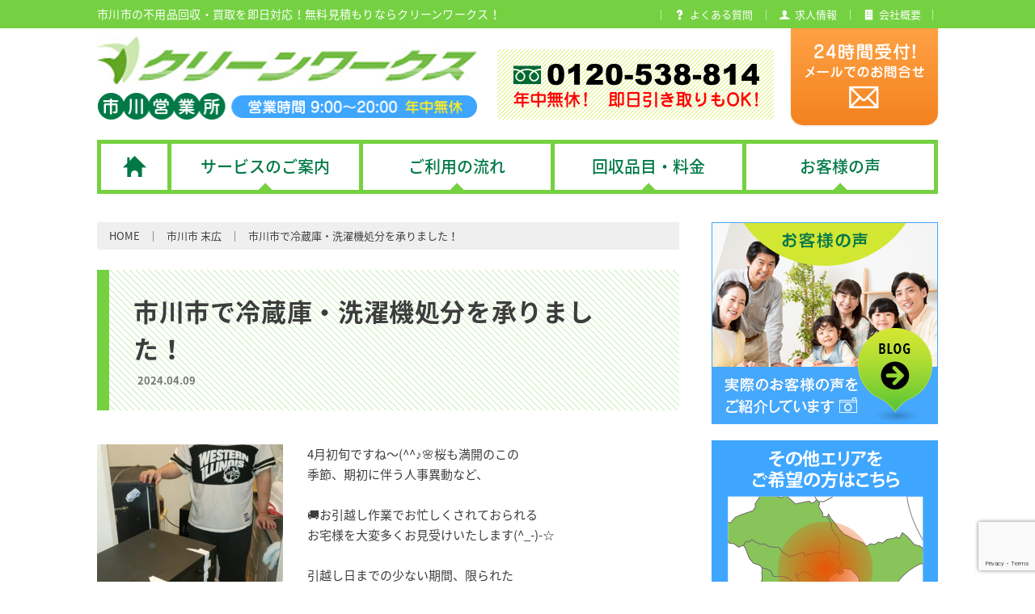

--- FILE ---
content_type: text/html; charset=UTF-8
request_url: https://cleanworks-ichikawa.jp/voice/%E5%B8%82%E5%B7%9D%E5%B8%82%E3%81%A7%E5%86%B7%E8%94%B5%E5%BA%AB%E3%83%BB%E6%B4%97%E6%BF%AF%E6%A9%9F%E5%87%A6%E5%88%86%E3%82%92%E6%89%BF%E3%82%8A%E3%81%BE%E3%81%97%E3%81%9F%EF%BC%81/
body_size: 13929
content:

<!DOCTYPE html>
<html lang="ja">

<head>
    <meta charset="UTF-8">
    <meta http-equiv="X-UA-Compatible" content="IE=edge">
    <meta name="format-detection" content="telephone=no">
    
    <meta name="viewport" content="width=device-width, initial-scale=1">
    <meta name="author" content="不用品回収のクリーンワークス 市川営業所">
    <link rel="stylesheet" href="https://cleanworks-ichikawa.jp/cwarea/wp-content/themes/cw_ichikawa/common/css/style.css">

            <link rel="shortcut icon" href="https://cleanworks-ichikawa.jp/cwarea/wp-content/themes/cw_ichikawa/common/images/favicon.ico">
    
		<!-- All in One SEO 4.3.9 - aioseo.com -->
		<title>市川市で冷蔵庫・洗濯機処分を承りました！ - 市川市の不用品回収・買取を即日対応！無料見積もりならクリーンワークス！</title>
		<meta name="robots" content="max-image-preview:large" />
		<link rel="canonical" href="https://cleanworks-ichikawa.jp/voice/%e5%b8%82%e5%b7%9d%e5%b8%82%e3%81%a7%e5%86%b7%e8%94%b5%e5%ba%ab%e3%83%bb%e6%b4%97%e6%bf%af%e6%a9%9f%e5%87%a6%e5%88%86%e3%82%92%e6%89%bf%e3%82%8a%e3%81%be%e3%81%97%e3%81%9f%ef%bc%81/" />
		<meta name="generator" content="All in One SEO (AIOSEO) 4.3.9" />
		<meta property="og:locale" content="ja_JP" />
		<meta property="og:site_name" content="市川市の不用品回収・買取を即日対応！無料見積もりならクリーンワークス！ - 市川市の不用品回収・買取はクリーンワークスにお任せ下さい！ 引越しなどで不用品処分にお困りの方はお気軽にご相談下さい。クリーンワークスがお客様の悩みを解決致します！ 不用品回収から、リユース可能な家具や家電の不用品買取など、即日対応いたします！" />
		<meta property="og:type" content="article" />
		<meta property="og:title" content="市川市で冷蔵庫・洗濯機処分を承りました！ - 市川市の不用品回収・買取を即日対応！無料見積もりならクリーンワークス！" />
		<meta property="og:url" content="https://cleanworks-ichikawa.jp/voice/%e5%b8%82%e5%b7%9d%e5%b8%82%e3%81%a7%e5%86%b7%e8%94%b5%e5%ba%ab%e3%83%bb%e6%b4%97%e6%bf%af%e6%a9%9f%e5%87%a6%e5%88%86%e3%82%92%e6%89%bf%e3%82%8a%e3%81%be%e3%81%97%e3%81%9f%ef%bc%81/" />
		<meta property="article:published_time" content="2024-04-09T05:34:11+00:00" />
		<meta property="article:modified_time" content="2024-04-01T05:41:36+00:00" />
		<meta name="twitter:card" content="summary_large_image" />
		<meta name="twitter:title" content="市川市で冷蔵庫・洗濯機処分を承りました！ - 市川市の不用品回収・買取を即日対応！無料見積もりならクリーンワークス！" />
		<script type="application/ld+json" class="aioseo-schema">
			{"@context":"https:\/\/schema.org","@graph":[{"@type":"BreadcrumbList","@id":"https:\/\/cleanworks-ichikawa.jp\/voice\/%e5%b8%82%e5%b7%9d%e5%b8%82%e3%81%a7%e5%86%b7%e8%94%b5%e5%ba%ab%e3%83%bb%e6%b4%97%e6%bf%af%e6%a9%9f%e5%87%a6%e5%88%86%e3%82%92%e6%89%bf%e3%82%8a%e3%81%be%e3%81%97%e3%81%9f%ef%bc%81\/#breadcrumblist","itemListElement":[{"@type":"ListItem","@id":"https:\/\/cleanworks-ichikawa.jp\/#listItem","position":1,"item":{"@type":"WebPage","@id":"https:\/\/cleanworks-ichikawa.jp\/","name":"\u30db\u30fc\u30e0","description":"\u5e02\u5ddd\u5e02\u306e\u4e0d\u7528\u54c1\u56de\u53ce\u30fb\u8cb7\u53d6\u306f\u30af\u30ea\u30fc\u30f3\u30ef\u30fc\u30af\u30b9\u306b\u304a\u4efb\u305b\u4e0b\u3055\u3044\uff01 \u5f15\u8d8a\u3057\u306a\u3069\u3067\u4e0d\u7528\u54c1\u51e6\u5206\u306b\u304a\u56f0\u308a\u306e\u65b9\u306f\u304a\u6c17\u8efd\u306b\u3054\u76f8\u8ac7\u4e0b\u3055\u3044\u3002\u30af\u30ea\u30fc\u30f3\u30ef\u30fc\u30af\u30b9\u304c\u304a\u5ba2\u69d8\u306e\u60a9\u307f\u3092\u89e3\u6c7a\u81f4\u3057\u307e\u3059\uff01 \u4e0d\u7528\u54c1\u56de\u53ce\u304b\u3089\u3001\u30ea\u30e6\u30fc\u30b9\u53ef\u80fd\u306a\u5bb6\u5177\u3084\u5bb6\u96fb\u306e\u4e0d\u7528\u54c1\u8cb7\u53d6\u306a\u3069\u3001\u5373\u65e5\u5bfe\u5fdc\u3044\u305f\u3057\u307e\u3059\uff01","url":"https:\/\/cleanworks-ichikawa.jp\/"},"nextItem":"https:\/\/cleanworks-ichikawa.jp\/voice\/%e5%b8%82%e5%b7%9d%e5%b8%82%e3%81%a7%e5%86%b7%e8%94%b5%e5%ba%ab%e3%83%bb%e6%b4%97%e6%bf%af%e6%a9%9f%e5%87%a6%e5%88%86%e3%82%92%e6%89%bf%e3%82%8a%e3%81%be%e3%81%97%e3%81%9f%ef%bc%81\/#listItem"},{"@type":"ListItem","@id":"https:\/\/cleanworks-ichikawa.jp\/voice\/%e5%b8%82%e5%b7%9d%e5%b8%82%e3%81%a7%e5%86%b7%e8%94%b5%e5%ba%ab%e3%83%bb%e6%b4%97%e6%bf%af%e6%a9%9f%e5%87%a6%e5%88%86%e3%82%92%e6%89%bf%e3%82%8a%e3%81%be%e3%81%97%e3%81%9f%ef%bc%81\/#listItem","position":2,"item":{"@type":"WebPage","@id":"https:\/\/cleanworks-ichikawa.jp\/voice\/%e5%b8%82%e5%b7%9d%e5%b8%82%e3%81%a7%e5%86%b7%e8%94%b5%e5%ba%ab%e3%83%bb%e6%b4%97%e6%bf%af%e6%a9%9f%e5%87%a6%e5%88%86%e3%82%92%e6%89%bf%e3%82%8a%e3%81%be%e3%81%97%e3%81%9f%ef%bc%81\/","name":"\u5e02\u5ddd\u5e02\u3067\u51b7\u8535\u5eab\u30fb\u6d17\u6fef\u6a5f\u51e6\u5206\u3092\u627f\u308a\u307e\u3057\u305f\uff01","url":"https:\/\/cleanworks-ichikawa.jp\/voice\/%e5%b8%82%e5%b7%9d%e5%b8%82%e3%81%a7%e5%86%b7%e8%94%b5%e5%ba%ab%e3%83%bb%e6%b4%97%e6%bf%af%e6%a9%9f%e5%87%a6%e5%88%86%e3%82%92%e6%89%bf%e3%82%8a%e3%81%be%e3%81%97%e3%81%9f%ef%bc%81\/"},"previousItem":"https:\/\/cleanworks-ichikawa.jp\/#listItem"}]},{"@type":"Organization","@id":"https:\/\/cleanworks-ichikawa.jp\/#organization","name":"\u5e02\u5ddd\u5e02\u306e\u4e0d\u7528\u54c1\u56de\u53ce\u30fb\u8cb7\u53d6\u3092\u5373\u65e5\u5bfe\u5fdc\uff01\u7121\u6599\u898b\u7a4d\u3082\u308a\u306a\u3089\u30af\u30ea\u30fc\u30f3\u30ef\u30fc\u30af\u30b9\uff01","url":"https:\/\/cleanworks-ichikawa.jp\/"},{"@type":"Person","@id":"https:\/\/cleanworks-ichikawa.jp\/author\/cleanworks\/#author","url":"https:\/\/cleanworks-ichikawa.jp\/author\/cleanworks\/","name":"\u30af\u30ea\u30fc\u30f3\u30ef\u30fc\u30af\u30b9","image":{"@type":"ImageObject","@id":"https:\/\/cleanworks-ichikawa.jp\/voice\/%e5%b8%82%e5%b7%9d%e5%b8%82%e3%81%a7%e5%86%b7%e8%94%b5%e5%ba%ab%e3%83%bb%e6%b4%97%e6%bf%af%e6%a9%9f%e5%87%a6%e5%88%86%e3%82%92%e6%89%bf%e3%82%8a%e3%81%be%e3%81%97%e3%81%9f%ef%bc%81\/#authorImage","url":"https:\/\/secure.gravatar.com\/avatar\/eb29fd995704545be274c39a2971e3b4?s=96&d=mm&r=g","width":96,"height":96,"caption":"\u30af\u30ea\u30fc\u30f3\u30ef\u30fc\u30af\u30b9"}},{"@type":"WebPage","@id":"https:\/\/cleanworks-ichikawa.jp\/voice\/%e5%b8%82%e5%b7%9d%e5%b8%82%e3%81%a7%e5%86%b7%e8%94%b5%e5%ba%ab%e3%83%bb%e6%b4%97%e6%bf%af%e6%a9%9f%e5%87%a6%e5%88%86%e3%82%92%e6%89%bf%e3%82%8a%e3%81%be%e3%81%97%e3%81%9f%ef%bc%81\/#webpage","url":"https:\/\/cleanworks-ichikawa.jp\/voice\/%e5%b8%82%e5%b7%9d%e5%b8%82%e3%81%a7%e5%86%b7%e8%94%b5%e5%ba%ab%e3%83%bb%e6%b4%97%e6%bf%af%e6%a9%9f%e5%87%a6%e5%88%86%e3%82%92%e6%89%bf%e3%82%8a%e3%81%be%e3%81%97%e3%81%9f%ef%bc%81\/","name":"\u5e02\u5ddd\u5e02\u3067\u51b7\u8535\u5eab\u30fb\u6d17\u6fef\u6a5f\u51e6\u5206\u3092\u627f\u308a\u307e\u3057\u305f\uff01 - \u5e02\u5ddd\u5e02\u306e\u4e0d\u7528\u54c1\u56de\u53ce\u30fb\u8cb7\u53d6\u3092\u5373\u65e5\u5bfe\u5fdc\uff01\u7121\u6599\u898b\u7a4d\u3082\u308a\u306a\u3089\u30af\u30ea\u30fc\u30f3\u30ef\u30fc\u30af\u30b9\uff01","inLanguage":"ja","isPartOf":{"@id":"https:\/\/cleanworks-ichikawa.jp\/#website"},"breadcrumb":{"@id":"https:\/\/cleanworks-ichikawa.jp\/voice\/%e5%b8%82%e5%b7%9d%e5%b8%82%e3%81%a7%e5%86%b7%e8%94%b5%e5%ba%ab%e3%83%bb%e6%b4%97%e6%bf%af%e6%a9%9f%e5%87%a6%e5%88%86%e3%82%92%e6%89%bf%e3%82%8a%e3%81%be%e3%81%97%e3%81%9f%ef%bc%81\/#breadcrumblist"},"author":{"@id":"https:\/\/cleanworks-ichikawa.jp\/author\/cleanworks\/#author"},"creator":{"@id":"https:\/\/cleanworks-ichikawa.jp\/author\/cleanworks\/#author"},"image":{"@type":"ImageObject","url":"https:\/\/cleanworks-ichikawa.jp\/cwarea\/wp-content\/uploads\/2024\/03\/d3b4032ef13a5ce456ed041a018f8cf1-scaled.jpg","@id":"https:\/\/cleanworks-ichikawa.jp\/#mainImage","width":1244,"height":2560},"primaryImageOfPage":{"@id":"https:\/\/cleanworks-ichikawa.jp\/voice\/%e5%b8%82%e5%b7%9d%e5%b8%82%e3%81%a7%e5%86%b7%e8%94%b5%e5%ba%ab%e3%83%bb%e6%b4%97%e6%bf%af%e6%a9%9f%e5%87%a6%e5%88%86%e3%82%92%e6%89%bf%e3%82%8a%e3%81%be%e3%81%97%e3%81%9f%ef%bc%81\/#mainImage"},"datePublished":"2024-04-09T05:34:11+09:00","dateModified":"2024-04-01T05:41:36+09:00"},{"@type":"WebSite","@id":"https:\/\/cleanworks-ichikawa.jp\/#website","url":"https:\/\/cleanworks-ichikawa.jp\/","name":"\u5e02\u5ddd\u5e02\u306e\u4e0d\u7528\u54c1\u56de\u53ce\u30fb\u8cb7\u53d6\u3092\u5373\u65e5\u5bfe\u5fdc\uff01\u7121\u6599\u898b\u7a4d\u3082\u308a\u306a\u3089\u30af\u30ea\u30fc\u30f3\u30ef\u30fc\u30af\u30b9\uff01","description":"\u5e02\u5ddd\u5e02\u306e\u4e0d\u7528\u54c1\u56de\u53ce\u30fb\u8cb7\u53d6\u306f\u30af\u30ea\u30fc\u30f3\u30ef\u30fc\u30af\u30b9\u306b\u304a\u4efb\u305b\u4e0b\u3055\u3044\uff01 \u5f15\u8d8a\u3057\u306a\u3069\u3067\u4e0d\u7528\u54c1\u51e6\u5206\u306b\u304a\u56f0\u308a\u306e\u65b9\u306f\u304a\u6c17\u8efd\u306b\u3054\u76f8\u8ac7\u4e0b\u3055\u3044\u3002\u30af\u30ea\u30fc\u30f3\u30ef\u30fc\u30af\u30b9\u304c\u304a\u5ba2\u69d8\u306e\u60a9\u307f\u3092\u89e3\u6c7a\u81f4\u3057\u307e\u3059\uff01 \u4e0d\u7528\u54c1\u56de\u53ce\u304b\u3089\u3001\u30ea\u30e6\u30fc\u30b9\u53ef\u80fd\u306a\u5bb6\u5177\u3084\u5bb6\u96fb\u306e\u4e0d\u7528\u54c1\u8cb7\u53d6\u306a\u3069\u3001\u5373\u65e5\u5bfe\u5fdc\u3044\u305f\u3057\u307e\u3059\uff01","inLanguage":"ja","publisher":{"@id":"https:\/\/cleanworks-ichikawa.jp\/#organization"}}]}
		</script>
		<!-- All in One SEO -->

<link rel='stylesheet' id='wp-block-library-css' href='https://cleanworks-ichikawa.jp/cwarea/wp-includes/css/dist/block-library/style.min.css?ver=6.2.8' type='text/css' media='all' />
<link rel='stylesheet' id='classic-theme-styles-css' href='https://cleanworks-ichikawa.jp/cwarea/wp-includes/css/classic-themes.min.css?ver=6.2.8' type='text/css' media='all' />
<style id='global-styles-inline-css' type='text/css'>
body{--wp--preset--color--black: #000000;--wp--preset--color--cyan-bluish-gray: #abb8c3;--wp--preset--color--white: #ffffff;--wp--preset--color--pale-pink: #f78da7;--wp--preset--color--vivid-red: #cf2e2e;--wp--preset--color--luminous-vivid-orange: #ff6900;--wp--preset--color--luminous-vivid-amber: #fcb900;--wp--preset--color--light-green-cyan: #7bdcb5;--wp--preset--color--vivid-green-cyan: #00d084;--wp--preset--color--pale-cyan-blue: #8ed1fc;--wp--preset--color--vivid-cyan-blue: #0693e3;--wp--preset--color--vivid-purple: #9b51e0;--wp--preset--gradient--vivid-cyan-blue-to-vivid-purple: linear-gradient(135deg,rgba(6,147,227,1) 0%,rgb(155,81,224) 100%);--wp--preset--gradient--light-green-cyan-to-vivid-green-cyan: linear-gradient(135deg,rgb(122,220,180) 0%,rgb(0,208,130) 100%);--wp--preset--gradient--luminous-vivid-amber-to-luminous-vivid-orange: linear-gradient(135deg,rgba(252,185,0,1) 0%,rgba(255,105,0,1) 100%);--wp--preset--gradient--luminous-vivid-orange-to-vivid-red: linear-gradient(135deg,rgba(255,105,0,1) 0%,rgb(207,46,46) 100%);--wp--preset--gradient--very-light-gray-to-cyan-bluish-gray: linear-gradient(135deg,rgb(238,238,238) 0%,rgb(169,184,195) 100%);--wp--preset--gradient--cool-to-warm-spectrum: linear-gradient(135deg,rgb(74,234,220) 0%,rgb(151,120,209) 20%,rgb(207,42,186) 40%,rgb(238,44,130) 60%,rgb(251,105,98) 80%,rgb(254,248,76) 100%);--wp--preset--gradient--blush-light-purple: linear-gradient(135deg,rgb(255,206,236) 0%,rgb(152,150,240) 100%);--wp--preset--gradient--blush-bordeaux: linear-gradient(135deg,rgb(254,205,165) 0%,rgb(254,45,45) 50%,rgb(107,0,62) 100%);--wp--preset--gradient--luminous-dusk: linear-gradient(135deg,rgb(255,203,112) 0%,rgb(199,81,192) 50%,rgb(65,88,208) 100%);--wp--preset--gradient--pale-ocean: linear-gradient(135deg,rgb(255,245,203) 0%,rgb(182,227,212) 50%,rgb(51,167,181) 100%);--wp--preset--gradient--electric-grass: linear-gradient(135deg,rgb(202,248,128) 0%,rgb(113,206,126) 100%);--wp--preset--gradient--midnight: linear-gradient(135deg,rgb(2,3,129) 0%,rgb(40,116,252) 100%);--wp--preset--duotone--dark-grayscale: url('#wp-duotone-dark-grayscale');--wp--preset--duotone--grayscale: url('#wp-duotone-grayscale');--wp--preset--duotone--purple-yellow: url('#wp-duotone-purple-yellow');--wp--preset--duotone--blue-red: url('#wp-duotone-blue-red');--wp--preset--duotone--midnight: url('#wp-duotone-midnight');--wp--preset--duotone--magenta-yellow: url('#wp-duotone-magenta-yellow');--wp--preset--duotone--purple-green: url('#wp-duotone-purple-green');--wp--preset--duotone--blue-orange: url('#wp-duotone-blue-orange');--wp--preset--font-size--small: 13px;--wp--preset--font-size--medium: 20px;--wp--preset--font-size--large: 36px;--wp--preset--font-size--x-large: 42px;--wp--preset--spacing--20: 0.44rem;--wp--preset--spacing--30: 0.67rem;--wp--preset--spacing--40: 1rem;--wp--preset--spacing--50: 1.5rem;--wp--preset--spacing--60: 2.25rem;--wp--preset--spacing--70: 3.38rem;--wp--preset--spacing--80: 5.06rem;--wp--preset--shadow--natural: 6px 6px 9px rgba(0, 0, 0, 0.2);--wp--preset--shadow--deep: 12px 12px 50px rgba(0, 0, 0, 0.4);--wp--preset--shadow--sharp: 6px 6px 0px rgba(0, 0, 0, 0.2);--wp--preset--shadow--outlined: 6px 6px 0px -3px rgba(255, 255, 255, 1), 6px 6px rgba(0, 0, 0, 1);--wp--preset--shadow--crisp: 6px 6px 0px rgba(0, 0, 0, 1);}:where(.is-layout-flex){gap: 0.5em;}body .is-layout-flow > .alignleft{float: left;margin-inline-start: 0;margin-inline-end: 2em;}body .is-layout-flow > .alignright{float: right;margin-inline-start: 2em;margin-inline-end: 0;}body .is-layout-flow > .aligncenter{margin-left: auto !important;margin-right: auto !important;}body .is-layout-constrained > .alignleft{float: left;margin-inline-start: 0;margin-inline-end: 2em;}body .is-layout-constrained > .alignright{float: right;margin-inline-start: 2em;margin-inline-end: 0;}body .is-layout-constrained > .aligncenter{margin-left: auto !important;margin-right: auto !important;}body .is-layout-constrained > :where(:not(.alignleft):not(.alignright):not(.alignfull)){max-width: var(--wp--style--global--content-size);margin-left: auto !important;margin-right: auto !important;}body .is-layout-constrained > .alignwide{max-width: var(--wp--style--global--wide-size);}body .is-layout-flex{display: flex;}body .is-layout-flex{flex-wrap: wrap;align-items: center;}body .is-layout-flex > *{margin: 0;}:where(.wp-block-columns.is-layout-flex){gap: 2em;}.has-black-color{color: var(--wp--preset--color--black) !important;}.has-cyan-bluish-gray-color{color: var(--wp--preset--color--cyan-bluish-gray) !important;}.has-white-color{color: var(--wp--preset--color--white) !important;}.has-pale-pink-color{color: var(--wp--preset--color--pale-pink) !important;}.has-vivid-red-color{color: var(--wp--preset--color--vivid-red) !important;}.has-luminous-vivid-orange-color{color: var(--wp--preset--color--luminous-vivid-orange) !important;}.has-luminous-vivid-amber-color{color: var(--wp--preset--color--luminous-vivid-amber) !important;}.has-light-green-cyan-color{color: var(--wp--preset--color--light-green-cyan) !important;}.has-vivid-green-cyan-color{color: var(--wp--preset--color--vivid-green-cyan) !important;}.has-pale-cyan-blue-color{color: var(--wp--preset--color--pale-cyan-blue) !important;}.has-vivid-cyan-blue-color{color: var(--wp--preset--color--vivid-cyan-blue) !important;}.has-vivid-purple-color{color: var(--wp--preset--color--vivid-purple) !important;}.has-black-background-color{background-color: var(--wp--preset--color--black) !important;}.has-cyan-bluish-gray-background-color{background-color: var(--wp--preset--color--cyan-bluish-gray) !important;}.has-white-background-color{background-color: var(--wp--preset--color--white) !important;}.has-pale-pink-background-color{background-color: var(--wp--preset--color--pale-pink) !important;}.has-vivid-red-background-color{background-color: var(--wp--preset--color--vivid-red) !important;}.has-luminous-vivid-orange-background-color{background-color: var(--wp--preset--color--luminous-vivid-orange) !important;}.has-luminous-vivid-amber-background-color{background-color: var(--wp--preset--color--luminous-vivid-amber) !important;}.has-light-green-cyan-background-color{background-color: var(--wp--preset--color--light-green-cyan) !important;}.has-vivid-green-cyan-background-color{background-color: var(--wp--preset--color--vivid-green-cyan) !important;}.has-pale-cyan-blue-background-color{background-color: var(--wp--preset--color--pale-cyan-blue) !important;}.has-vivid-cyan-blue-background-color{background-color: var(--wp--preset--color--vivid-cyan-blue) !important;}.has-vivid-purple-background-color{background-color: var(--wp--preset--color--vivid-purple) !important;}.has-black-border-color{border-color: var(--wp--preset--color--black) !important;}.has-cyan-bluish-gray-border-color{border-color: var(--wp--preset--color--cyan-bluish-gray) !important;}.has-white-border-color{border-color: var(--wp--preset--color--white) !important;}.has-pale-pink-border-color{border-color: var(--wp--preset--color--pale-pink) !important;}.has-vivid-red-border-color{border-color: var(--wp--preset--color--vivid-red) !important;}.has-luminous-vivid-orange-border-color{border-color: var(--wp--preset--color--luminous-vivid-orange) !important;}.has-luminous-vivid-amber-border-color{border-color: var(--wp--preset--color--luminous-vivid-amber) !important;}.has-light-green-cyan-border-color{border-color: var(--wp--preset--color--light-green-cyan) !important;}.has-vivid-green-cyan-border-color{border-color: var(--wp--preset--color--vivid-green-cyan) !important;}.has-pale-cyan-blue-border-color{border-color: var(--wp--preset--color--pale-cyan-blue) !important;}.has-vivid-cyan-blue-border-color{border-color: var(--wp--preset--color--vivid-cyan-blue) !important;}.has-vivid-purple-border-color{border-color: var(--wp--preset--color--vivid-purple) !important;}.has-vivid-cyan-blue-to-vivid-purple-gradient-background{background: var(--wp--preset--gradient--vivid-cyan-blue-to-vivid-purple) !important;}.has-light-green-cyan-to-vivid-green-cyan-gradient-background{background: var(--wp--preset--gradient--light-green-cyan-to-vivid-green-cyan) !important;}.has-luminous-vivid-amber-to-luminous-vivid-orange-gradient-background{background: var(--wp--preset--gradient--luminous-vivid-amber-to-luminous-vivid-orange) !important;}.has-luminous-vivid-orange-to-vivid-red-gradient-background{background: var(--wp--preset--gradient--luminous-vivid-orange-to-vivid-red) !important;}.has-very-light-gray-to-cyan-bluish-gray-gradient-background{background: var(--wp--preset--gradient--very-light-gray-to-cyan-bluish-gray) !important;}.has-cool-to-warm-spectrum-gradient-background{background: var(--wp--preset--gradient--cool-to-warm-spectrum) !important;}.has-blush-light-purple-gradient-background{background: var(--wp--preset--gradient--blush-light-purple) !important;}.has-blush-bordeaux-gradient-background{background: var(--wp--preset--gradient--blush-bordeaux) !important;}.has-luminous-dusk-gradient-background{background: var(--wp--preset--gradient--luminous-dusk) !important;}.has-pale-ocean-gradient-background{background: var(--wp--preset--gradient--pale-ocean) !important;}.has-electric-grass-gradient-background{background: var(--wp--preset--gradient--electric-grass) !important;}.has-midnight-gradient-background{background: var(--wp--preset--gradient--midnight) !important;}.has-small-font-size{font-size: var(--wp--preset--font-size--small) !important;}.has-medium-font-size{font-size: var(--wp--preset--font-size--medium) !important;}.has-large-font-size{font-size: var(--wp--preset--font-size--large) !important;}.has-x-large-font-size{font-size: var(--wp--preset--font-size--x-large) !important;}
.wp-block-navigation a:where(:not(.wp-element-button)){color: inherit;}
:where(.wp-block-columns.is-layout-flex){gap: 2em;}
.wp-block-pullquote{font-size: 1.5em;line-height: 1.6;}
</style>
<!-- Favicon Rotator -->
<link rel="shortcut icon" href="https://cleanworks-ichikawa.jp/cwarea/wp-content/uploads/2019/05/favicon-1.ico" />
<!-- End Favicon Rotator -->
<link rel="icon" href="https://cleanworks-ichikawa.jp/cwarea/wp-content/uploads/2019/05/favicon.ico" sizes="32x32" />
<link rel="icon" href="https://cleanworks-ichikawa.jp/cwarea/wp-content/uploads/2019/05/favicon.ico" sizes="192x192" />
<link rel="apple-touch-icon" href="https://cleanworks-ichikawa.jp/cwarea/wp-content/uploads/2019/05/favicon.ico" />
<meta name="msapplication-TileImage" content="https://cleanworks-ichikawa.jp/cwarea/wp-content/uploads/2019/05/favicon.ico" />
    <PageMap>
        <DataObject type="thumbnail">
            <Attribute name="src" value="https://www.cleanworks-ichikawa.jp/cwarea/wp-content/themes/cw_ichikawa/common/images/thum_ichikawa.png" />
            <Attribute name="width" value="100" />
            <Attribute name="height" value="100" />
        </DataObject>
    </PageMap>
    <script type="application/ld+json">
        {
            "@context": "https://schema.org",
            "@type": "WebPage",
            "name": "市川の不用品回収・買取はクリーンワークスにお任せ下さい！",
            "image": "https://www.cleanworks-ichikawa.jp/cwarea/wp-content/themes/cw_ichikawa/common/images/thum_ichikawa.png"
        }
    </script>
    <!-- Google Tag Manager -->
    <script>
        (function(w, d, s, l, i) {
            w[l] = w[l] || [];
            w[l].push({
                'gtm.start': new Date().getTime(),
                event: 'gtm.js'
            });
            var f = d.getElementsByTagName(s)[0],
                j = d.createElement(s),
                dl = l != 'dataLayer' ? '&l=' + l : '';
            j.async = true;
            j.src =
                'https://www.googletagmanager.com/gtm.js?id=' + i + dl;
            f.parentNode.insertBefore(j, f);
        })(window, document, 'script', 'dataLayer', 'GTM-N3DGL9Q');
    </script>
    <!-- End Google Tag Manager -->
    <!-- Global site tag (gtag.js) - Google Analytics -->
    <script async src="https://www.googletagmanager.com/gtag/js?id=UA-108797641-5"></script>
    <script>
        window.dataLayer = window.dataLayer || [];

        function gtag() {
            dataLayer.push(arguments);
        }
        gtag('js', new Date());

        gtag('config', 'UA-108797641-5');
    </script>
    <link rel="stylesheet" href="https://www.cleanworks.jp/css/common.css?1768986357">
</head>

<body data-rsssl=1 ontouchstart="" class="drawer drawer--top">
    <!-- Google Tag Manager (noscript) -->
    <noscript>
        <iframe src="https://www.googletagmanager.com/ns.html?id=GTM-N3DGL9Q"
            height="0" width="0" style="display:none;visibility:hidden"></iframe>
    </noscript>
    <!-- End Google Tag Manager (noscript) -->

    <div id="js-container" class="container">
        <!--Header-->
        <header id="js-header" class="header">
            <div class="h-top">
                <div class="l-width">
                    <h1 class="sitetitle">
                                                    市川市の不用品回収・買取を即日対応！無料見積もりならクリーンワークス！
                                            </h1>
                    <ul class="h-top__nav">
                        <li><a href="https://cleanworks-ichikawa.jp/faq"><i class="icon-question"></i><span>よくある質問</span></a></li>
                        <li><a href="https://cleanworks-ichikawa.jp/recruit"><i class="icon-human"></i><span>求人情報</span></a></li>
                        <li><a href="https://cleanworks-ichikawa.jp/company"><i class="icon-company"></i><span>会社概要</span></a></li>
                    </ul>
                </div>
            </div>
            <div class="h-bottom l-width">
                <p class="sitelogo"><a href="https://cleanworks-ichikawa.jp/"><img src="https://cleanworks-ichikawa.jp/cwarea/wp-content/themes/cw_ichikawa/common/images/logo.png" alt="クリーンワークス 市川営業所"></a></p>
                <div id="js-gnav-btn" class="gnav-btn"> <i></i> <span>MENU</span> </div>
                <p class="h-tel"> <img src="https://cleanworks-ichikawa.jp/cwarea/wp-content/themes/cw_ichikawa/common/images/h_tel.png" alt="TEL 0120-538-814 年中無休！即日引き取りもOK！"> </p>
                <p class="h-mail highlight"><a href="https://cleanworks-ichikawa.jp/contact"><img src="https://cleanworks-ichikawa.jp/cwarea/wp-content/themes/cw_ichikawa/common/images/h_mail.png" alt="24時間受付！メールでのお問合せ"></a></p>
                <div class="h-btn">
                    <p class="h-btn__tel"><a href="tel:0120538814" class="call_0120538814"><span class="u-valign">電話でお問い合わせ</span></a></p>
                    <p class="h-btn__web"><a href="https://cleanworks-ichikawa.jp/contact"><span class="u-valign">WEBでお問い合わせ</span></a></p>
                </div>
            </div>
            <nav class="gnav drawer-nav">
                <ul id="js-gnav" class="drawer-menu l-width">
                    <li><a href="https://cleanworks-ichikawa.jp/"><img src="https://cleanworks-ichikawa.jp/cwarea/wp-content/themes/cw_ichikawa/common/images/home-icon.png" alt="HOME" class="u-valign"></a></li>
                    <li> <a href="https://cleanworks-ichikawa.jp/service"><span class="u-valign">サービスのご案内</span></a>
                        <ul class="gnav__sp--child">
                            <li><a href="https://cleanworks-ichikawa.jp/service/service01">不用品回収</a></li>
                            <li><a href="https://cleanworks-ichikawa.jp/service/service02">不用品買取</a></li>
                            <li><a href="https://cleanworks-ichikawa.jp/service/service03">タンス処分</a></li>
                            <li><a href="https://cleanworks-ichikawa.jp/service/service04">ベッド解体処分</a></li>
                            <li><a href="https://cleanworks-ichikawa.jp/service/service16">風呂釜・浴槽・湯沸かし器処分</a></li>
                            <li><a href="https://cleanworks-ichikawa.jp/service/service05">冷蔵庫回収処分</a></li>
                            <li><a href="https://cleanworks-ichikawa.jp/service/service17">エアコン処分</a></li>
                            <li><a href="https://cleanworks-ichikawa.jp/service/service06">家具回収処分</a></li>
                            <li><a href="https://cleanworks-ichikawa.jp/service/service07">家電回収処分</a></li>
                            <li><a href="https://cleanworks-ichikawa.jp/service/service08">洗濯機引越し処分</a></li>
                            <li><a href="https://cleanworks-ichikawa.jp/service/service09">ベランダ掃除・物置解体</a></li>
                            <li><a href="https://cleanworks-ichikawa.jp/service/service10">片付け整理</a></li>
                            <li><a href="https://cleanworks-ichikawa.jp/service/service11">植木処分</a></li>
                            <li><a href="https://cleanworks-ichikawa.jp/service/service18">石・土・砂利回収</a></li>
                            <li><a href="https://cleanworks-ichikawa.jp/service/service12">遺品整理</a></li>
                            <li><a href="https://cleanworks-ichikawa.jp/service/service13">仏壇処分</a></li>
                            <li><a href="https://cleanworks-ichikawa.jp/service/service14">引越しサービス</a></li>
                            <li><a href="https://cleanworks-ichikawa.jp/service/service15">解体工事</a></li>
                        </ul>
                    </li>
                    <li><a href="https://cleanworks-ichikawa.jp/flow"><span class="u-valign">ご利用の流れ</span></a></li>
                    <li><a href="https://cleanworks-ichikawa.jp/price"><span class="u-valign">回収品目・料金</span></a></li>
                    <li><a href="https://cleanworks-ichikawa.jp/voice"><span class="u-valign">お客様の声</span></a></li>
                    <li class="gnav__sp"><a href="https://cleanworks-ichikawa.jp/contact">お問い合わせ</a></li>
                    <li class="gnav__sp"><a href="https://cleanworks-ichikawa.jp/faq">よくある質問</a></li>
                    <li class="gnav__sp"><a href="https://cleanworks-ichikawa.jp/recruit">求人情報</a></li>
                    <li class="gnav__sp"><a href="https://cleanworks-ichikawa.jp/company">会社概要</a></li>
                    <li class="gnav__sp"><a href="https://cleanworks-ichikawa.jp/campaign">キャンペーン</a></li>
                    <li class="gnav__sp"><a href="https://cleanworks-ichikawa.jp/coupon">WEB割引券プレゼント</a></li>
                </ul>
            </nav>
        </header>
        <!--Header END-->
		<!--Contents-->
		<div class="contents">
			<div class="contents__main vc">

				<div id="breadcrumb" class="breadcrumb"><ul><li><a href="https://cleanworks-ichikawa.jp/"><span>HOME</span></a></li><li><a href="https://cleanworks-ichikawa.jp/voice/area-category/area-36/">市川市 末広</a></li><li>市川市で冷蔵庫・洗濯機処分を承りました！</li></ul></div><script type="application/ld+json">{
            "@context": "http://schema.org",
            "@type": "BreadcrumbList",
            "itemListElement":
            [
                {
                    "@type": "ListItem",
                    "position": 1,
                    "item":
                    {
                        "@id": "https://cleanworks-ichikawa.jp",
                        "name": "HOME"
          }
        },{
                    "@type": "ListItem",
                    "position": 2,
                    "item":
                    {
                        "@id": "https://cleanworks-ichikawa.jp/voice/area-category/area-36/",
                        "name": "市川市 末広"
                    }
                },{
                    "@type": "ListItem",
                    "position": 3,
                    "item":
                    {
                        "@id": "https://cleanworks-ichikawa.jp/voice/%e5%b8%82%e5%b7%9d%e5%b8%82%e3%81%a7%e5%86%b7%e8%94%b5%e5%ba%ab%e3%83%bb%e6%b4%97%e6%bf%af%e6%a9%9f%e5%87%a6%e5%88%86%e3%82%92%e6%89%bf%e3%82%8a%e3%81%be%e3%81%97%e3%81%9f%ef%bc%81/",
                        "name": "市川市で冷蔵庫・洗濯機処分を承りました！"
                    }
                }]}</script>
								<!--お客様の声-->
				<article class="post c-width">
					<div class="post-header">
						<h1 class="post-header__title">市川市で冷蔵庫・洗濯機処分を承りました！</h1>
						<p class="post-header__time post-time">2024.04.09</p>
					</div>

									<!--お客様の声 冒頭-->
					<div class="post-intro">
						<div class="post-intro__cont">
							<p>4月初旬ですね～(^^♪🌸桜も満開のこの<br />
季節、期初に伴う人事異動など、<br />
<br />
🚚お引越し作業でお忙しくされておられる<br />
お宅様を大変多くお見受けいたします(^_-)-☆<br />
<br />
引越し日までの少ない期間、限られた<br />
⌚時間の中での家財道具分別処理など、<br />
🐈猫の手も借りたい状況に呆然自失に(;^_^A💦<br />
<br />
特に、冷蔵庫や洗濯機などの大型重量家電や、<br />
食器棚などの大型家具を撤去処分するのは<br />
至難の業か( ;∀;)<br />
<br />
そこで、クリーンワークスに、<br />
冷蔵庫・洗濯機処分・家電リサイクル法<br />
対象品即日回収をご依頼頂きまして、<br />
<br />
お客様のお困り事・悩みを迅速に解決(^^)/<br />
お役に立たせて頂いております～(^_-)-☆<br />
<br />
＜家電リサイクル法対象品処分どうしたら(;'∀')💦＞<br />
<br />
引っ越しの際に出る一時多量ごみ処分を<br />
かなりの時間を要しましたが、自力で<br />
何とか引越し日までに終わらせるところ<br />
まではこぎ付けたのですが(;'∀')💦<br />
<br />
後は、冷蔵庫と洗濯機などの大物処分を<br />
どう処理したら良いか(・・?<br />
<br />
そこで、冷蔵庫と洗濯機の処理方法を<br />
調べたところ、区の粗大ごみで処理して<br />
もらう事が出来ない不用品だという事を<br />
知り唖然(*_*;💦<br />
<br />
結局、引越し後に新居から引き返して、<br />
家電リサイクル法の処理手続きを<br />
しなければならない状況に陥ってしまった<br />
何てご経験をされた方も多いかも((+_+))<br />
<br />
＜家電リサイクル法対象品の処理方法＞<br />
<br />
冷蔵庫や洗濯機は家電リサイクル法の<br />
対象品になりますので、リサイクル券を<br />
購入したり、メーカーへ送付するなどの<br />
手続きが必要な家電になっております(;^_^A💦<br />
<br />
家電リサイクル法対象品には、<br />
テレビ(ブラウン管・プラズマ式・液晶式）、<br />
洗濯機／衣類乾燥機、冷蔵庫／冷凍庫、<br />
エアコンが対象家電で、<br />
<br />
家庭で不要になったパソコンも<br />
リサイクル処理が必要な家電になって<br />
いるんですね～(^_-)-☆<br />
<br />
その為、急なお引越しなどの際には、<br />
家電リサイクル法対象品処分が間に合わず、<br />
お困りになられる方は大変多くいらっしゃい<br />
ますので、<br />
<br />
クリーンワークスに、<br />
<br />
冷蔵庫・洗濯機処分・家電リサイクル法<br />
対象品処分・不用品即日回収をご依頼<br />
頂ける機会が大変多い不用品処分に<br />
なっているんですね～(^_-)-☆<br />
<br />
＜実際に市川市末広で冷蔵庫・洗濯機処分を承りました！＞<br />
<br />
千葉県市川市末広にお住いのお客様から<br />
引越しの際の家財道具撤去処分のご依頼で、<br />
<br />
冷蔵庫・洗濯機取り外し処分<br />
・家電リサイクル法対象品回収、<br />
<br />
食器棚・家具回収をご依頼頂きました(^^)/<br />
<br />
冷蔵庫・洗濯機処分・不用品当日回収に<br />
ついて、お客様から感謝のお言葉を頂き<br />
ましたので、お客様お写真とコメント、<br />
<br />
実際に回収させて頂きました<br />
冷蔵庫・洗濯機処分★ビフォー・アフター<br />
写真を交えまして、ご紹介させて頂きます(^_-)-☆</p>

							<div class="post-intro__data">
								<dl>
									<dt>回収エリア</dt>
									<dd><a href="https://cleanworks-ichikawa.jp/voice/area-category/area-36/" rel="tag">市川市 末広</a></dd>
								</dl>
								<dl>
									<dt>取引内容</dt>
									<dd>
										<a href="https://cleanworks-ichikawa.jp/voice/sv-category/sv-05/" rel="tag">冷蔵庫回収処分</a><a href="https://cleanworks-ichikawa.jp/voice/sv-category/sv-06/" rel="tag">家具回収処分</a><a href="https://cleanworks-ichikawa.jp/voice/sv-category/sv-08/" rel="tag">洗濯機引越し処分</a>									</dd>
								</dl>
							</div>
						</div>
						
						<div class="post-intro__thumbnail-frame">
							<div class="post-intro__thumbnail">
								<img width="460" height="510" src="https://cleanworks-ichikawa.jp/cwarea/wp-content/uploads/2024/03/d3b4032ef13a5ce456ed041a018f8cf1-460x510.jpg" class="attachment-voice-post-size size-voice-post-size wp-post-image" alt="" decoding="async" />							</div>
						</div>
					</div>

					
					<!--お客様の声 冒頭 END-->

					<!--お客様の声 内容-->
					<div class="post-section">
						<h2 class="post-section__bold">＜お客様の声＞</h2>

						<div class="post-section__cont">
							<p><em>◆　<span style="text-decoration: underline;"><strong>冷蔵庫・洗濯機処分</strong>についてお客様から感謝のお言葉！</span>　◆</em></p>
<p>&nbsp;</p>
<p><img decoding="async" loading="lazy" src="https://cleanworks-ichikawa.jp/cwarea/wp-content/uploads/2024/03/bb35d0e46a647c7cb720050899302da6-1024x215.jpg" alt="" width="1024" height="215" class="alignnone size-large wp-image-1145" /></p>
<p>&nbsp;</p>
<p>「迅速、丁寧な対応で助かりました。」</p>
<p>&nbsp;</p>
<p><em>♠　<span style="text-decoration: underline;"><strong>冷蔵庫・洗濯機処分</strong>（引越し不用品当日回収）</span>　♠</em></p>
<p>&nbsp;</p>
<p>（冷蔵庫・棚・家財道具撤去処分／お客様お写真　★ビフォー写真！）</p>
<p>&nbsp;</p>
<p><img decoding="async" loading="lazy" src="https://cleanworks-ichikawa.jp/cwarea/wp-content/uploads/2024/03/d3b4032ef13a5ce456ed041a018f8cf1-498x1024.jpg" alt="" width="498" height="1024" class="alignnone size-large wp-image-1146" /></p>
<p>&nbsp;</p>
<p>☟</p>
<p>&nbsp;</p>
<p>（冷蔵庫・棚・家財道具撤去処分／お客様お写真　★アフター写真！）</p>
<p>&nbsp;</p>
<p><img decoding="async" loading="lazy" src="https://cleanworks-ichikawa.jp/cwarea/wp-content/uploads/2024/03/7da11218e3eb99f88372a76cb73f04f8-498x1024.jpg" alt="" width="498" height="1024" class="alignnone size-large wp-image-1147" /></p>
<p>&nbsp;</p>
<p>&nbsp;</p>
<p>（洗濯機取り外し処分・家電リサイクル法対象品当日回収　★ビフォー写真！）</p>
<p>&nbsp;</p>
<p><img decoding="async" loading="lazy" src="https://cleanworks-ichikawa.jp/cwarea/wp-content/uploads/2024/03/34bbc3fc51d47f55070985c3605e22e3-498x1024.jpg" alt="" width="498" height="1024" class="alignnone size-large wp-image-1148" /></p>
<p>&nbsp;</p>
<p>☟</p>
<p>&nbsp;</p>
<p>（洗濯機取り外し処分・家電リサイクル法対象品当日回収　★アフター写真！）</p>
<p>&nbsp;</p>
<p><img decoding="async" loading="lazy" src="https://cleanworks-ichikawa.jp/cwarea/wp-content/uploads/2024/03/2f396f05038a81b38fe85722255c4998-498x1024.jpg" alt="" width="498" height="1024" class="alignnone size-large wp-image-1149" /></p>
<p>&nbsp;</p>
<p>★　<strong>冷蔵庫・洗濯機処分</strong>をご依頼頂きましてありがとうございます。</p>
<p>&nbsp;</p>
<p>感謝のお言葉とお客様お写真を不用品回収ブログに掲載・ご協力を<br />
頂きまして誠にありがとうございました。</p>
						</div>

						<div class="post-section__info">
							<dl class="post-info--row">
								<dt>＜回収品目＞</dt>
								<dd><a href="https://cleanworks-ichikawa.jp/voice/data-tag/%e5%86%b7%e8%94%b5%e5%ba%ab/" rel="tag">冷蔵庫</a><a href="https://cleanworks-ichikawa.jp/voice/data-tag/%e6%b4%97%e6%bf%af%e6%a9%9f/" rel="tag">洗濯機</a><a href="https://cleanworks-ichikawa.jp/voice/data-tag/%e6%a3%9a/" rel="tag">棚</a><a href="https://cleanworks-ichikawa.jp/voice/data-tag/%e6%b4%97%e6%bf%af%e6%a9%9f%e5%8f%96%e3%82%8a%e5%a4%96%e3%81%97/" rel="tag">洗濯機取り外し</a></dd>
							</dl>

							<dl class="post-info--row">
								<dt>＜作業人員＞</dt>
								<dd>2名</dd>
								<dt><所要時間></dt>
								<dd>10分</dd>
							</dl>

							<dl class="post-info--column">
								<dt>＜担当スタッフの感想＞</dt>
								<dd>
									市川市末広で冷蔵庫・洗濯機処分を<br />
承りました。<br />
<br />
引っ越しに伴う不用品処分の際、<br />
ほとんどの家財道具は自力で処理<br />
する事が出来たが、<br />
<br />
冷蔵庫と洗濯機は簡単に処理する事が<br />
出来ない事をお知りになられたお客様で、<br />
<br />
インターネットで不用品撤去処分を<br />
迅速に対応してくれる業者をお探しに<br />
なられ、当社にお電話にてご連絡後、<br />
不用品即日回収のご依頼を頂きました。<br />
<br />
冷蔵庫と洗濯機、棚の3点の撤去回収<br />
作業になりましたので、お部屋内に<br />
傷などを付けない様に、<br />
<br />
2名のスタッフで迅速丁寧に回収作業を<br />
行わせて頂きました。<br />
<br />
こうした、冷蔵庫や洗濯機処分などの<br />
家電リサイクル法対象品処分や、<br />
食器棚などの重量物撤去処分でお困りに<br />
なられておられるお宅様は大変多く、<br />
<br />
一人でも多くのお困りのお客様の<br />
お役に立てる様に、今後も一層の<br />
努力をして参ります。<br />
<br />
本日は冷蔵庫・洗濯機処分をご依頼頂き<br />
まして誠にありがとうございました。<br />
<br />
お引越し先におかれましても<br />
不用品処分等何かでお困りの際には、<br />
至急ご対応させて頂きますので、<br />
お気軽にお申し付けください。								</dd>
							</dl>
						</div>
					</div>
					<!--お客様の声 内容 END-->

				</article>
				<!--お客様の声 END-->

				<div class="post-pager">
					<p class="prev"><a href="https://cleanworks-ichikawa.jp/voice/%e5%b8%82%e5%b7%9d%e5%b8%82%e4%b8%8b%e8%b2%9d%e5%a1%9a%e3%81%ae%e3%81%8a%e5%ae%a2%e6%a7%98%e3%82%88%e3%82%8a%e3%83%88%e3%83%a9%e3%83%b3%e3%82%af%e3%83%ab%e3%83%bc%e3%83%a0%e5%86%85%e3%81%ab%e3%81%82/" rel="prev">前へ</a></p>					<p class="next"><a href="https://cleanworks-ichikawa.jp/voice/%e5%b8%82%e5%b7%9d%e5%b8%82%e3%81%a7%e3%83%af%e3%83%bc%e3%83%89%e3%83%ad%e3%83%bc%e3%83%96%e8%a7%a3%e4%bd%93%e5%8d%b3%e6%97%a5%e5%9b%9e%e5%8f%8e%e5%87%a6%e5%88%86%e3%82%92%e6%89%bf%e3%82%8a%e3%81%be/" rel="next">次へ</a></p>				</div>

				
									<!--Contact Link-->
					<div class="ctlink highlight">
						<a href="https://cleanworks-ichikawa.jp/contact"><img src="https://cleanworks-ichikawa.jp/cwarea/wp-content/themes/cw_ichikawa/common/images/ct_bnr.png" alt="クリーンワークスは安心・安全をモットーに秘密厳守で対応いたします！TEL 0120-538-814"></a>
					</div>
					<!--Contact Link END-->
				<div class="bottom-post">
					<!--サービス別-->
					<div class="postcate">
						<p class="postcate__title">サービスカテゴリ</p>

						<ul class="postcate__list">
							<li class="cat-item cat-item-3"><a href="https://cleanworks-ichikawa.jp/voice/sv-category/sv-01/">不用品回収</a>
</li>
	<li class="cat-item cat-item-4"><a href="https://cleanworks-ichikawa.jp/voice/sv-category/sv-02/">不用品買取</a>
</li>
	<li class="cat-item cat-item-5"><a href="https://cleanworks-ichikawa.jp/voice/sv-category/sv-03/">タンス処分</a>
</li>
	<li class="cat-item cat-item-6"><a href="https://cleanworks-ichikawa.jp/voice/sv-category/sv-04/">ベッド解体処分</a>
</li>
	<li class="cat-item cat-item-7"><a href="https://cleanworks-ichikawa.jp/voice/sv-category/sv-05/">冷蔵庫回収処分</a>
</li>
	<li class="cat-item cat-item-8"><a href="https://cleanworks-ichikawa.jp/voice/sv-category/sv-06/">家具回収処分</a>
</li>
	<li class="cat-item cat-item-9"><a href="https://cleanworks-ichikawa.jp/voice/sv-category/sv-07/">家電回収処分</a>
</li>
	<li class="cat-item cat-item-10"><a href="https://cleanworks-ichikawa.jp/voice/sv-category/sv-08/">洗濯機引越し処分</a>
</li>
	<li class="cat-item cat-item-11"><a href="https://cleanworks-ichikawa.jp/voice/sv-category/sv-09/">ベランダ掃除・物置解体</a>
</li>
	<li class="cat-item cat-item-12"><a href="https://cleanworks-ichikawa.jp/voice/sv-category/sv-10/">片付け整理</a>
</li>
	<li class="cat-item cat-item-13"><a href="https://cleanworks-ichikawa.jp/voice/sv-category/sv-11/">植木処分</a>
</li>
	<li class="cat-item cat-item-243"><a href="https://cleanworks-ichikawa.jp/voice/sv-category/sv-18/">石・土・砂利回収</a>
</li>
	<li class="cat-item cat-item-14"><a href="https://cleanworks-ichikawa.jp/voice/sv-category/sv-12/">遺品整理</a>
</li>
	<li class="cat-item cat-item-16"><a href="https://cleanworks-ichikawa.jp/voice/sv-category/sv-14/">引越しサービス</a>
</li>
	<li class="cat-item cat-item-17"><a href="https://cleanworks-ichikawa.jp/voice/sv-category/sv-15/">解体工事</a>
</li>
	<li class="cat-item cat-item-151"><a href="https://cleanworks-ichikawa.jp/voice/sv-category/sv-16/">風呂釜・浴槽・ 湯沸かし器処分</a>
</li>
	<li class="cat-item cat-item-152"><a href="https://cleanworks-ichikawa.jp/voice/sv-category/office/">オフィス 不用品回収</a>
</li>
	<li class="cat-item cat-item-168"><a href="https://cleanworks-ichikawa.jp/voice/sv-category/sv-17/">エアコン取り外し、処分</a>
</li>
						</ul>
					</div>
					<!--サービス別 END-->

					<!--エリア別-->
					<div class="postcate">
						<p class="postcate__title">エリアカテゴリ</p>

						<ul class="postcate__list">
							<li class="cat-item cat-item-62"><a href="https://cleanworks-ichikawa.jp/voice/area-category/area-16/">市川市 柏井町</a>
</li>
	<li class="cat-item cat-item-78"><a href="https://cleanworks-ichikawa.jp/voice/area-category/area-32/">市川市 下貝塚</a>
</li>
	<li class="cat-item cat-item-94"><a href="https://cleanworks-ichikawa.jp/voice/area-category/area-48/">市川市 中国分</a>
</li>
	<li class="cat-item cat-item-47"><a href="https://cleanworks-ichikawa.jp/voice/area-category/area-01/">市川市 相之川</a>
</li>
	<li class="cat-item cat-item-63"><a href="https://cleanworks-ichikawa.jp/voice/area-category/area-17/">市川市 加藤新田</a>
</li>
	<li class="cat-item cat-item-95"><a href="https://cleanworks-ichikawa.jp/voice/area-category/area-49/">市川市 中山</a>
</li>
	<li class="cat-item cat-item-111"><a href="https://cleanworks-ichikawa.jp/voice/area-category/area-65/">市川市 本行徳</a>
</li>
	<li class="cat-item cat-item-48"><a href="https://cleanworks-ichikawa.jp/voice/area-category/area-02/">市川市 新井</a>
</li>
	<li class="cat-item cat-item-64"><a href="https://cleanworks-ichikawa.jp/voice/area-category/area-18/">市川市 上妙典</a>
</li>
	<li class="cat-item cat-item-80"><a href="https://cleanworks-ichikawa.jp/voice/area-category/area-34/">市川市 下妙典</a>
</li>
	<li class="cat-item cat-item-96"><a href="https://cleanworks-ichikawa.jp/voice/area-category/area-50/">市川市 新浜</a>
</li>
	<li class="cat-item cat-item-112"><a href="https://cleanworks-ichikawa.jp/voice/area-category/area-66/">市川市 本塩</a>
</li>
	<li class="cat-item cat-item-49"><a href="https://cleanworks-ichikawa.jp/voice/area-category/area-03/">市川市 伊勢宿</a>
</li>
	<li class="cat-item cat-item-81"><a href="https://cleanworks-ichikawa.jp/voice/area-category/area-35/">市川市 新田</a>
</li>
	<li class="cat-item cat-item-97"><a href="https://cleanworks-ichikawa.jp/voice/area-category/area-51/">市川市 原木</a>
</li>
	<li class="cat-item cat-item-113"><a href="https://cleanworks-ichikawa.jp/voice/area-category/area-67/">市川市 真間</a>
</li>
	<li class="cat-item cat-item-50"><a href="https://cleanworks-ichikawa.jp/voice/area-category/area-04/">市川市 市川</a>
</li>
	<li class="cat-item cat-item-66"><a href="https://cleanworks-ichikawa.jp/voice/area-category/area-20/">市川市 香取</a>
</li>
	<li class="cat-item cat-item-82"><a href="https://cleanworks-ichikawa.jp/voice/area-category/area-36/">市川市 末広</a>
</li>
	<li class="cat-item cat-item-98"><a href="https://cleanworks-ichikawa.jp/voice/area-category/area-52/">市川市 東大和田</a>
</li>
	<li class="cat-item cat-item-114"><a href="https://cleanworks-ichikawa.jp/voice/area-category/area-68/">市川市 湊</a>
</li>
	<li class="cat-item cat-item-51"><a href="https://cleanworks-ichikawa.jp/voice/area-category/area-05/">市川市 市川南</a>
</li>
	<li class="cat-item cat-item-67"><a href="https://cleanworks-ichikawa.jp/voice/area-category/area-21/">市川市 北方</a>
</li>
	<li class="cat-item cat-item-83"><a href="https://cleanworks-ichikawa.jp/voice/area-category/area-37/">市川市 菅野</a>
</li>
	<li class="cat-item cat-item-99"><a href="https://cleanworks-ichikawa.jp/voice/area-category/area-53/">市川市 東国分</a>
</li>
	<li class="cat-item cat-item-115"><a href="https://cleanworks-ichikawa.jp/voice/area-category/area-69/">市川市 湊新田</a>
</li>
	<li class="cat-item cat-item-52"><a href="https://cleanworks-ichikawa.jp/voice/area-category/area-06/">市川市 稲越町</a>
</li>
	<li class="cat-item cat-item-68"><a href="https://cleanworks-ichikawa.jp/voice/area-category/area-22/">市川市 北国分</a>
</li>
	<li class="cat-item cat-item-100"><a href="https://cleanworks-ichikawa.jp/voice/area-category/area-54/">市川市 東菅野</a>
</li>
	<li class="cat-item cat-item-116"><a href="https://cleanworks-ichikawa.jp/voice/area-category/area-70/">市川市 南大野</a>
</li>
	<li class="cat-item cat-item-53"><a href="https://cleanworks-ichikawa.jp/voice/area-category/area-07/">市川市 入船</a>
</li>
	<li class="cat-item cat-item-69"><a href="https://cleanworks-ichikawa.jp/voice/area-category/area-23/">市川市 行徳駅前</a>
</li>
	<li class="cat-item cat-item-101"><a href="https://cleanworks-ichikawa.jp/voice/area-category/area-55/">市川市 東浜</a>
</li>
	<li class="cat-item cat-item-117"><a href="https://cleanworks-ichikawa.jp/voice/area-category/area-71/">市川市 南行徳</a>
</li>
	<li class="cat-item cat-item-54"><a href="https://cleanworks-ichikawa.jp/voice/area-category/area-08/">市川市 大洲</a>
</li>
	<li class="cat-item cat-item-70"><a href="https://cleanworks-ichikawa.jp/voice/area-category/area-24/">市川市 国府台</a>
</li>
	<li class="cat-item cat-item-86"><a href="https://cleanworks-ichikawa.jp/voice/area-category/area-40/">市川市 曽谷</a>
</li>
	<li class="cat-item cat-item-102"><a href="https://cleanworks-ichikawa.jp/voice/area-category/area-56/">市川市 日之出</a>
</li>
	<li class="cat-item cat-item-118"><a href="https://cleanworks-ichikawa.jp/voice/area-category/area-72/">市川市 南八幡</a>
</li>
	<li class="cat-item cat-item-55"><a href="https://cleanworks-ichikawa.jp/voice/area-category/area-09/">市川市 大野町</a>
</li>
	<li class="cat-item cat-item-71"><a href="https://cleanworks-ichikawa.jp/voice/area-category/area-25/">市川市 高谷</a>
</li>
	<li class="cat-item cat-item-87"><a href="https://cleanworks-ichikawa.jp/voice/area-category/area-41/">市川市 高石神</a>
</li>
	<li class="cat-item cat-item-103"><a href="https://cleanworks-ichikawa.jp/voice/area-category/area-57/">市川市 平田</a>
</li>
	<li class="cat-item cat-item-119"><a href="https://cleanworks-ichikawa.jp/voice/area-category/area-73/">市川市 宮久保</a>
</li>
	<li class="cat-item cat-item-56"><a href="https://cleanworks-ichikawa.jp/voice/area-category/area-10/">市川市 大町</a>
</li>
	<li class="cat-item cat-item-88"><a href="https://cleanworks-ichikawa.jp/voice/area-category/area-42/">市川市 高浜町</a>
</li>
	<li class="cat-item cat-item-104"><a href="https://cleanworks-ichikawa.jp/voice/area-category/area-58/">市川市 広尾</a>
</li>
	<li class="cat-item cat-item-120"><a href="https://cleanworks-ichikawa.jp/voice/area-category/area-74/">市川市 妙典</a>
</li>
	<li class="cat-item cat-item-57"><a href="https://cleanworks-ichikawa.jp/voice/area-category/area-11/">市川市 大和田</a>
</li>
	<li class="cat-item cat-item-73"><a href="https://cleanworks-ichikawa.jp/voice/area-category/area-27/">市川市 国分</a>
</li>
	<li class="cat-item cat-item-89"><a href="https://cleanworks-ichikawa.jp/voice/area-category/area-43/">市川市 宝</a>
</li>
	<li class="cat-item cat-item-105"><a href="https://cleanworks-ichikawa.jp/voice/area-category/area-59/">市川市 福栄</a>
</li>
	<li class="cat-item cat-item-121"><a href="https://cleanworks-ichikawa.jp/voice/area-category/area-75/">市川市 本北方</a>
</li>
	<li class="cat-item cat-item-74"><a href="https://cleanworks-ichikawa.jp/voice/area-category/area-28/">市川市 幸</a>
</li>
	<li class="cat-item cat-item-90"><a href="https://cleanworks-ichikawa.jp/voice/area-category/area-44/">市川市 田尻</a>
</li>
	<li class="cat-item cat-item-106"><a href="https://cleanworks-ichikawa.jp/voice/area-category/area-60/">市川市 二俣</a>
</li>
	<li class="cat-item cat-item-122"><a href="https://cleanworks-ichikawa.jp/voice/area-category/area-76/">市川市 八幡</a>
</li>
	<li class="cat-item cat-item-75"><a href="https://cleanworks-ichikawa.jp/voice/area-category/area-29/">市川市 塩浜</a>
</li>
	<li class="cat-item cat-item-91"><a href="https://cleanworks-ichikawa.jp/voice/area-category/area-45/">市川市 千鳥町</a>
</li>
	<li class="cat-item cat-item-123"><a href="https://cleanworks-ichikawa.jp/voice/area-category/area-77/">市川市 若宮</a>
</li>
	<li class="cat-item cat-item-60"><a href="https://cleanworks-ichikawa.jp/voice/area-category/area-14/">市川市 鬼高</a>
</li>
	<li class="cat-item cat-item-76"><a href="https://cleanworks-ichikawa.jp/voice/area-category/area-30/">市川市 塩焼</a>
</li>
	<li class="cat-item cat-item-92"><a href="https://cleanworks-ichikawa.jp/voice/area-category/area-46/">市川市 稲荷木</a>
</li>
	<li class="cat-item cat-item-108"><a href="https://cleanworks-ichikawa.jp/voice/area-category/area-62/">市川市 奉免町</a>
</li>
	<li class="cat-item cat-item-61"><a href="https://cleanworks-ichikawa.jp/voice/area-category/area-15/">市川市 欠真間</a>
</li>
	<li class="cat-item cat-item-93"><a href="https://cleanworks-ichikawa.jp/voice/area-category/area-47/">市川市 富浜</a>
</li>
	<li class="cat-item cat-item-109"><a href="https://cleanworks-ichikawa.jp/voice/area-category/area-63/">市川市 北方町</a>
</li>
						</ul>
					</div>
					<!--エリア別 END-->
				</div>
			</div>
			
							<!--Sidebar-->
				<div class="contents__side">

					<div class="side-bnr-wrap">
						<div class="side-bnr highlight">
							<a href="https://cleanworks-ichikawa.jp/voice"><img src="https://cleanworks-ichikawa.jp/cwarea/wp-content/themes/cw_ichikawa/common/images/side_voice.jpg" alt="お客様の声"></a>
						</div>
					</div>

					<div class="side-bnr-wrap">
						<div class="side-bnr highlight">
							<a href="http://www.cleanworks.jp/" target="_blank"><img src="https://cleanworks-ichikawa.jp/cwarea/wp-content/themes/cw_ichikawa/common/images/side-area.png" alt="その他エリアをご希望の方はこちら 東京・千葉・埼玉・神奈川対応致します。"></a>
						</div>
					</div>

					<div class="side-sv">

						<ul class="snav">
							<li class="snav__item">
								<a href="https://cleanworks-ichikawa.jp/service/service01">
									<div class="snav__cont">
										<p class="snav__title">不用品回収</p>
										<p class="snav__text">どんな物でも大きさ・重量・数量問わず、即日回収処分</p>
									</div>

									<div class="snav__img">
										<img src="https://cleanworks-ichikawa.jp/cwarea/wp-content/themes/cw_ichikawa/common/images/front-page/sv_img_01.jpg" alt="不用品回収">
									</div>
								</a>
							</li>

							<li class="snav__item">
								<a href="https://cleanworks-ichikawa.jp/service/service02">
									<div class="snav__cont">
										<p class="snav__title">不用品買取</p>
										<p class="snav__text">対象エリア無料出張で現物査定 実際の状態から高額買取します</p>
									</div>

									<div class="snav__img">
										<img src="https://cleanworks-ichikawa.jp/cwarea/wp-content/themes/cw_ichikawa/common/images/front-page/sv_img_02.jpg" alt="不用品買取">
									</div>
								</a>
							</li>

							<li class="snav__item">
								<a href="https://cleanworks-ichikawa.jp/service/service03">
									<div class="snav__cont">
										<p class="snav__title">タンス処分</p>
										<p class="snav__text">タンスの解体・運搬・回収処分 引越しの際の設置のお手伝いまで</p>
									</div>

									<div class="snav__img">
										<img src="https://cleanworks-ichikawa.jp/cwarea/wp-content/themes/cw_ichikawa/common/images/front-page/sv_img_03.jpg" alt="タンス処分">
									</div>
								</a>
							</li>

							<li class="snav__item">
								<a href="https://cleanworks-ichikawa.jp/service/service04">
									<div class="snav__cont">
										<p class="snav__title">ベッド解体処分</p>
										<p class="snav__text">大型ベッドの解体から運搬、回収 マットレスや布団も処分します</p>
									</div>

									<div class="snav__img">
										<img src="https://cleanworks-ichikawa.jp/cwarea/wp-content/themes/cw_ichikawa/common/images/front-page/sv_img_04.jpg" alt="ベッド解体処分">
									</div>
								</a>
							</li>

							<li class="snav__item">
								<a href="https://cleanworks-ichikawa.jp/service/service16">
									<div class="snav__cont">
										<p class="snav__title">風呂釜・浴槽・湯沸かし器処分</p>
										<p class="snav__text">浴室の原状回復<br>撤去した機器の回収処分</p>
									</div>

									<div class="snav__img">
										<img src="https://cleanworks-ichikawa.jp/cwarea/wp-content/themes/cw_ichikawa/common/images/front-page/sv_img_16.jpg" alt="風呂釜・浴槽・湯沸かし器処分">
									</div>
								</a>
							</li>

							<li class="snav__item">
								<a href="https://cleanworks-ichikawa.jp/service/service05">
									<div class="snav__cont">
										<p class="snav__title">冷蔵庫回収処分</p>
										<p class="snav__text">家庭用冷蔵庫から業務用まで運び出し・運搬・収回収処分</p>
									</div>

									<div class="snav__img">
										<img src="https://cleanworks-ichikawa.jp/cwarea/wp-content/themes/cw_ichikawa/common/images/front-page/sv_img_05.jpg" alt="冷蔵庫回収処分">
									</div>
								</a>
							</li>

							<li class="snav__item">
								<a href="https://cleanworks-ichikawa.jp/service/service17">
									<div class="snav__cont">
										<p class="snav__title">エアコン処分</p>
										<p class="snav__text">エアコンや室外機の取外しと適正処分を行います。</p>
									</div>

									<div class="snav__img">
										<img src="https://cleanworks-ichikawa.jp/cwarea/wp-content/themes/cw_ichikawa/common/images/front-page/sv_img_17.jpg" alt="エアコン処分">
									</div>
								</a>
							</li>

							<li class="snav__item">
								<a href="https://cleanworks-ichikawa.jp/service/service06">
									<div class="snav__cont">
										<p class="snav__title">家具回収処分</p>
										<p class="snav__text">大きさや重量・数量問わず家具の運搬回収をします。</p>
									</div>

									<div class="snav__img">
										<img src="https://cleanworks-ichikawa.jp/cwarea/wp-content/themes/cw_ichikawa/common/images/front-page/sv_img_06.jpg" alt="家具回収処分">
									</div>
								</a>
							</li>

							<li class="snav__item">
								<a href="https://cleanworks-ichikawa.jp/service/service07">
									<div class="snav__cont">
										<p class="snav__title">家電回収処分</p>
										<p class="snav__text">小型家電・モバイル機器・一般家電のリサイクル処分</p>
									</div>

									<div class="snav__img">
										<img src="https://cleanworks-ichikawa.jp/cwarea/wp-content/themes/cw_ichikawa/common/images/front-page/sv_img_07.jpg" alt="家電回収処分">
									</div>
								</a>
							</li>

							<li class="snav__item">
								<a href="https://cleanworks-ichikawa.jp/service/service08">
									<div class="snav__cont">
										<p class="snav__title">洗濯機<br>引越し処分</p>
										<p class="snav__text">洗濯機・乾燥機の移動引越し・リサイクル回収処分</p>
									</div>

									<div class="snav__img">
										<img src="https://cleanworks-ichikawa.jp/cwarea/wp-content/themes/cw_ichikawa/common/images/front-page/sv_img_08.jpg" alt="洗濯機引越し処分">
									</div>
								</a>
							</li>

							<li class="snav__item">
								<a href="https://cleanworks-ichikawa.jp/service/service09">
									<div class="snav__cont">
										<p class="snav__title">ベランダ掃除・<br>物置解体</p>
										<p class="snav__text">処分に困る不用品の回収処分</p>
									</div>

									<div class="snav__img">
										<img src="https://cleanworks-ichikawa.jp/cwarea/wp-content/themes/cw_ichikawa/common/images/front-page/sv_img_09.jpg" alt="ベランダ掃除・物置解体">
									</div>
								</a>
							</li>

							<li class="snav__item">
								<a href="https://cleanworks-ichikawa.jp/service/service10">
									<div class="snav__cont">
										<p class="snav__title">片付け整理</p>
										<p class="snav__text">ごみの片付け・一斉処分、<br>大量ごみもお任せください</p>
									</div>

									<div class="snav__img">
										<img src="https://cleanworks-ichikawa.jp/cwarea/wp-content/themes/cw_ichikawa/common/images/front-page/sv_img_10.jpg" alt="植木処分">
									</div>
								</a>
							</li>

							<li class="snav__item">
								<a href="https://cleanworks-ichikawa.jp/service/service11">
									<div class="snav__cont">
										<p class="snav__title">植木処分</p>
										<p class="snav__text">お庭の片付け・植木の処分、処分しづらい廃材を回収します</p>
									</div>

									<div class="snav__img">
										<img src="https://cleanworks-ichikawa.jp/cwarea/wp-content/themes/cw_ichikawa/common/images/front-page/sv_img_11.png" alt="片付け整理">
									</div>
								</a>
							</li>

							<li class="snav__item">
								<a href="https://cleanworks-ichikawa.jp/service/service18">
									<div class="snav__cont">
										<p class="snav__title">石・土・砂利回収</p>
										<p class="snav__text">少ない量でも、大きなサイズでも質量問わず即日回収</p>
									</div>

									<div class="snav__img">
										<img src="https://cleanworks-ichikawa.jp/cwarea/wp-content/themes/cw_ichikawa/common/images/front-page/sv_img_18.jpg" alt="石・土・砂利回収">
									</div>
								</a>
							</li>

							<li class="snav__item">
								<a href="https://cleanworks-ichikawa.jp/service/service12">
									<div class="snav__cont">
										<p class="snav__title">遺品整理</p>
										<p class="snav__text">真心込めて形見の分別・遺品の片付け・回収</p>
									</div>

									<div class="snav__img">
										<img src="https://cleanworks-ichikawa.jp/cwarea/wp-content/themes/cw_ichikawa/common/images/front-page/sv_img_12.jpg" alt="遺品整理">
									</div>
								</a>
							</li>

							<li class="snav__item">
								<a href="https://cleanworks-ichikawa.jp/service/service13">
									<div class="snav__cont">
										<p class="snav__title">仏壇処分</p>
										<p class="snav__text">解体・取り外し・運び出し 大切な仏壇を供養処分します。</p>
									</div>

									<div class="snav__img">
										<img src="https://cleanworks-ichikawa.jp/cwarea/wp-content/themes/cw_ichikawa/common/images/front-page/sv_img_13.jpg" alt="仏壇処分">
									</div>
								</a>
							</li>

							<li class="snav__item">
								<a href="https://cleanworks-ichikawa.jp/service/service14">
									<div class="snav__cont">
										<p class="snav__title">引越しサービス</p>
										<p class="snav__text">お引越し・店舗や事務所の移転 不用品の処分をまとめたサービス</p>
									</div>

									<div class="snav__img">
										<img src="https://cleanworks-ichikawa.jp/cwarea/wp-content/themes/cw_ichikawa/common/images/front-page/sv_img_14.png" alt="引越しサービス">
									</div>
								</a>
							</li>

							<li class="snav__item">
								<a href="https://cleanworks-ichikawa.jp/service/service15">
									<div class="snav__cont">
										<p class="snav__title">解体工事</p>
										<p class="snav__text">建物・附帯設備の解体と建築廃材の片付け処分</p>
									</div>

									<div class="snav__img">
										<img src="https://cleanworks-ichikawa.jp/cwarea/wp-content/themes/cw_ichikawa/common/images/front-page/sv_img_15.jpg" alt="解体工事">
									</div>
								</a>
							</li>
						</ul>
					</div>

					<div class="side-bnr-wrap">
						<div class="side-bnr highlight">
							<a href="https://cleanworks-ichikawa.jp/office"><img src="https://cleanworks-ichikawa.jp/cwarea/wp-content/themes/cw_ichikawa/common/images/side-office.jpg" alt="オフィス用品"></a>
						</div>
					</div>
					<div class="side-bnr-wrap">
        <div class="side-bnr highlight"> <a href="https://cleanworks-ichikawa.jp/partner"><img src="https://www.cleanworks.jp/images/kyoryoku_bnr03.png" alt="不用品·廃棄物処理の流れ"></a> </div>
    </div>
					<div class="side-bnr-wrap">
						<div class="side-bnr highlight">
							<a href="https://cleanworks-ichikawa.jp/coupon"><img src="https://cleanworks-ichikawa.jp/cwarea/wp-content/themes/cw_ichikawa/common/images/side-coupon.png" alt="WEB割引券"></a>
						</div>
					</div>

					<div class="side-bnr-wrap">
						<div class="side-bnr highlight">
							<a href="https://cleanworks-ichikawa.jp/campaign"><img src="//www.cleanworks.jp/images/campaign/typeAll-side_bnr-newyear.png" alt="クリーンワークス 引越キャンペーン"></a>
						</div>
					</div>

					<div class="side-bnr-wrap bnr_nechusho">
						<div class="side-bnr highlight">
						<img src="//www.cleanworks.jp/images/bnr/bnr_nechusho.png" alt="熱中症対策" width="100%" height="auto">
						</div>
					</div>
					
					<div class="side-bnr-wrap">
						<div class="side-bnr highlight">
							<a href="https://cleanworks-ichikawa.jp/sdgs/"><img src="//www.cleanworks.jp/images/bnr/bnr_sdgs.png" alt="SDGsへの取り組み" width="100%" height="auto"></a>
						</div>
					</div>

					<div class="side-bnr highlight">
						<img src="https://cleanworks-ichikawa.jp/cwarea/wp-content/themes/cw_ichikawa/common/images/side-credit.png" alt="クレジットカード対応">
					</div>
				</div>
				<!--Sidebar END-->
		</div>
		<!--Contents END-->
	
		<!--PageTop-->
		<div class="pagetop l-width">
			<a href="#" id="js-pagetop"><span>ページTOPへ</span></a>
		</div>
		<!--PageTop END-->

		<!--Footer-->
		<footer class="footer">
			<div class="f-top">
				<ul class="f-top__nav">
					<li><a href="https://cleanworks-ichikawa.jp/service">サービスのご案内</a></li>
					<li><a href="https://cleanworks-ichikawa.jp/flow">ご依頼の流れ</a></li>
					<li><a href="https://cleanworks-ichikawa.jp/price">回収品目・料金</a></li>
					<li><a href="https://cleanworks-ichikawa.jp/voice">お客様の声</a></li>
					<li><a href="https://cleanworks-ichikawa.jp/contact">お問い合わせ</a></li>
					<li><a href="https://cleanworks-ichikawa.jp/faq">よくある質問</a></li>
					<li><a href="https://cleanworks-ichikawa.jp/recruit">求人情報</a></li>
					<li><a href="https://cleanworks-ichikawa.jp/company">会社概要</a></li>
					<li><a href="https://cleanworks-ichikawa.jp/campaign">キャンペーン</a></li>
					<li><a href="https://cleanworks-ichikawa.jp/coupon">WEB割引券プレゼント</a></li>
				</ul>
			</div>

			<div class="f-bottom">
				<ul class="f-bottom__nav">
					<li><a href="https://cleanworks-ichikawa.jp/service/service01">不用品回収</a></li>
					<li><a href="https://cleanworks-ichikawa.jp/service/service02">不用品買取</a></li>
					<li><a href="https://cleanworks-ichikawa.jp/service/service03">タンス処分</a></li>
					<li><a href="https://cleanworks-ichikawa.jp/service/service04">ベッド解体処分</a></li>
					<li><a href="https://cleanworks-ichikawa.jp/service/service16">風呂釜・浴槽・湯沸かし器処分</a></li>
					<li><a href="https://cleanworks-ichikawa.jp/service/service05">冷蔵庫回収処分</a></li>
					<li><a href="https://cleanworks-ichikawa.jp/service/service17">エアコン処分</a></li>
				</ul>

				<ul class="f-bottom__nav">
					<li><a href="https://cleanworks-ichikawa.jp/service/service06">家具回収処分</a></li>
					<li><a href="https://cleanworks-ichikawa.jp/service/service07">家電回収処分</a></li>
					<li><a href="https://cleanworks-ichikawa.jp/service/service08">洗濯機引越し処分</a></li>
					<li><a href="https://cleanworks-ichikawa.jp/service/service09">ベランダ掃除・物置解体</a></li>
					<li><a href="https://cleanworks-ichikawa.jp/service/service10">片付け整理</a></li>
					<li><a href="https://cleanworks-ichikawa.jp/service/service11">植木処分</a></li>
					<li><a href="https://cleanworks-ichikawa.jp/service/service18">石・土・砂利回収</a></li>
				</ul>


				<ul class="f-bottom__nav">
					<li><a href="https://cleanworks-ichikawa.jp/service/service12">遺品整理</a></li>
					<li><a href="https://cleanworks-ichikawa.jp/service/service13">仏壇処分</a></li>
					<li><a href="https://cleanworks-ichikawa.jp/service/service14">引越しサービス</a></li>
					<li><a href="https://cleanworks-ichikawa.jp/service/service15">解体工事</a></li>
					<li><a href="https://cleanworks-ichikawa.jp/service/office">オフィス用品</a></li>
				</ul>
			</div>

			<small class="copyright">Copyright (C) Cleanworks All Rights Reserved.</small>
		</footer>
		<!--Footer END-->
	</div>

<script type='text/javascript' src='https://ajax.googleapis.com/ajax/libs/jquery/1.11.3/jquery.min.js?ver=1.11.3' id='jquery-js'></script>
<script type='text/javascript' src='https://www.google.com/recaptcha/api.js?render=6LdR_JYmAAAAAHAR6PZqSQ8bBoN3hphJERdQOTHu&#038;ver=3.0' id='google-recaptcha-js'></script>
<script type='text/javascript' src='https://cleanworks-ichikawa.jp/cwarea/wp-includes/js/dist/vendor/wp-polyfill-inert.min.js?ver=3.1.2' id='wp-polyfill-inert-js'></script>
<script type='text/javascript' src='https://cleanworks-ichikawa.jp/cwarea/wp-includes/js/dist/vendor/regenerator-runtime.min.js?ver=0.13.11' id='regenerator-runtime-js'></script>
<script type='text/javascript' src='https://cleanworks-ichikawa.jp/cwarea/wp-includes/js/dist/vendor/wp-polyfill.min.js?ver=3.15.0' id='wp-polyfill-js'></script>
<script type='text/javascript' id='wpcf7-recaptcha-js-extra'>
/* <![CDATA[ */
var wpcf7_recaptcha = {"sitekey":"6LdR_JYmAAAAAHAR6PZqSQ8bBoN3hphJERdQOTHu","actions":{"homepage":"homepage","contactform":"contactform"}};
/* ]]> */
</script>
<script type='text/javascript' src='https://cleanworks-ichikawa.jp/cwarea/wp-content/plugins/contact-form-7/modules/recaptcha/index.js?ver=5.7.7' id='wpcf7-recaptcha-js'></script>
<script src="https://cleanworks-ichikawa.jp/cwarea/wp-content/themes/cw_ichikawa/common/js/iscroll.js"></script>
<script src="https://cleanworks-ichikawa.jp/cwarea/wp-content/themes/cw_ichikawa/common/js/drawer.js"></script>
<script src="https://cleanworks-ichikawa.jp/cwarea/wp-content/themes/cw_ichikawa/common/js/common.js"></script>

</body>
</html>

--- FILE ---
content_type: text/html; charset=utf-8
request_url: https://www.google.com/recaptcha/api2/anchor?ar=1&k=6LdR_JYmAAAAAHAR6PZqSQ8bBoN3hphJERdQOTHu&co=aHR0cHM6Ly9jbGVhbndvcmtzLWljaGlrYXdhLmpwOjQ0Mw..&hl=en&v=PoyoqOPhxBO7pBk68S4YbpHZ&size=invisible&anchor-ms=20000&execute-ms=30000&cb=tgdz942i5lbv
body_size: 48589
content:
<!DOCTYPE HTML><html dir="ltr" lang="en"><head><meta http-equiv="Content-Type" content="text/html; charset=UTF-8">
<meta http-equiv="X-UA-Compatible" content="IE=edge">
<title>reCAPTCHA</title>
<style type="text/css">
/* cyrillic-ext */
@font-face {
  font-family: 'Roboto';
  font-style: normal;
  font-weight: 400;
  font-stretch: 100%;
  src: url(//fonts.gstatic.com/s/roboto/v48/KFO7CnqEu92Fr1ME7kSn66aGLdTylUAMa3GUBHMdazTgWw.woff2) format('woff2');
  unicode-range: U+0460-052F, U+1C80-1C8A, U+20B4, U+2DE0-2DFF, U+A640-A69F, U+FE2E-FE2F;
}
/* cyrillic */
@font-face {
  font-family: 'Roboto';
  font-style: normal;
  font-weight: 400;
  font-stretch: 100%;
  src: url(//fonts.gstatic.com/s/roboto/v48/KFO7CnqEu92Fr1ME7kSn66aGLdTylUAMa3iUBHMdazTgWw.woff2) format('woff2');
  unicode-range: U+0301, U+0400-045F, U+0490-0491, U+04B0-04B1, U+2116;
}
/* greek-ext */
@font-face {
  font-family: 'Roboto';
  font-style: normal;
  font-weight: 400;
  font-stretch: 100%;
  src: url(//fonts.gstatic.com/s/roboto/v48/KFO7CnqEu92Fr1ME7kSn66aGLdTylUAMa3CUBHMdazTgWw.woff2) format('woff2');
  unicode-range: U+1F00-1FFF;
}
/* greek */
@font-face {
  font-family: 'Roboto';
  font-style: normal;
  font-weight: 400;
  font-stretch: 100%;
  src: url(//fonts.gstatic.com/s/roboto/v48/KFO7CnqEu92Fr1ME7kSn66aGLdTylUAMa3-UBHMdazTgWw.woff2) format('woff2');
  unicode-range: U+0370-0377, U+037A-037F, U+0384-038A, U+038C, U+038E-03A1, U+03A3-03FF;
}
/* math */
@font-face {
  font-family: 'Roboto';
  font-style: normal;
  font-weight: 400;
  font-stretch: 100%;
  src: url(//fonts.gstatic.com/s/roboto/v48/KFO7CnqEu92Fr1ME7kSn66aGLdTylUAMawCUBHMdazTgWw.woff2) format('woff2');
  unicode-range: U+0302-0303, U+0305, U+0307-0308, U+0310, U+0312, U+0315, U+031A, U+0326-0327, U+032C, U+032F-0330, U+0332-0333, U+0338, U+033A, U+0346, U+034D, U+0391-03A1, U+03A3-03A9, U+03B1-03C9, U+03D1, U+03D5-03D6, U+03F0-03F1, U+03F4-03F5, U+2016-2017, U+2034-2038, U+203C, U+2040, U+2043, U+2047, U+2050, U+2057, U+205F, U+2070-2071, U+2074-208E, U+2090-209C, U+20D0-20DC, U+20E1, U+20E5-20EF, U+2100-2112, U+2114-2115, U+2117-2121, U+2123-214F, U+2190, U+2192, U+2194-21AE, U+21B0-21E5, U+21F1-21F2, U+21F4-2211, U+2213-2214, U+2216-22FF, U+2308-230B, U+2310, U+2319, U+231C-2321, U+2336-237A, U+237C, U+2395, U+239B-23B7, U+23D0, U+23DC-23E1, U+2474-2475, U+25AF, U+25B3, U+25B7, U+25BD, U+25C1, U+25CA, U+25CC, U+25FB, U+266D-266F, U+27C0-27FF, U+2900-2AFF, U+2B0E-2B11, U+2B30-2B4C, U+2BFE, U+3030, U+FF5B, U+FF5D, U+1D400-1D7FF, U+1EE00-1EEFF;
}
/* symbols */
@font-face {
  font-family: 'Roboto';
  font-style: normal;
  font-weight: 400;
  font-stretch: 100%;
  src: url(//fonts.gstatic.com/s/roboto/v48/KFO7CnqEu92Fr1ME7kSn66aGLdTylUAMaxKUBHMdazTgWw.woff2) format('woff2');
  unicode-range: U+0001-000C, U+000E-001F, U+007F-009F, U+20DD-20E0, U+20E2-20E4, U+2150-218F, U+2190, U+2192, U+2194-2199, U+21AF, U+21E6-21F0, U+21F3, U+2218-2219, U+2299, U+22C4-22C6, U+2300-243F, U+2440-244A, U+2460-24FF, U+25A0-27BF, U+2800-28FF, U+2921-2922, U+2981, U+29BF, U+29EB, U+2B00-2BFF, U+4DC0-4DFF, U+FFF9-FFFB, U+10140-1018E, U+10190-1019C, U+101A0, U+101D0-101FD, U+102E0-102FB, U+10E60-10E7E, U+1D2C0-1D2D3, U+1D2E0-1D37F, U+1F000-1F0FF, U+1F100-1F1AD, U+1F1E6-1F1FF, U+1F30D-1F30F, U+1F315, U+1F31C, U+1F31E, U+1F320-1F32C, U+1F336, U+1F378, U+1F37D, U+1F382, U+1F393-1F39F, U+1F3A7-1F3A8, U+1F3AC-1F3AF, U+1F3C2, U+1F3C4-1F3C6, U+1F3CA-1F3CE, U+1F3D4-1F3E0, U+1F3ED, U+1F3F1-1F3F3, U+1F3F5-1F3F7, U+1F408, U+1F415, U+1F41F, U+1F426, U+1F43F, U+1F441-1F442, U+1F444, U+1F446-1F449, U+1F44C-1F44E, U+1F453, U+1F46A, U+1F47D, U+1F4A3, U+1F4B0, U+1F4B3, U+1F4B9, U+1F4BB, U+1F4BF, U+1F4C8-1F4CB, U+1F4D6, U+1F4DA, U+1F4DF, U+1F4E3-1F4E6, U+1F4EA-1F4ED, U+1F4F7, U+1F4F9-1F4FB, U+1F4FD-1F4FE, U+1F503, U+1F507-1F50B, U+1F50D, U+1F512-1F513, U+1F53E-1F54A, U+1F54F-1F5FA, U+1F610, U+1F650-1F67F, U+1F687, U+1F68D, U+1F691, U+1F694, U+1F698, U+1F6AD, U+1F6B2, U+1F6B9-1F6BA, U+1F6BC, U+1F6C6-1F6CF, U+1F6D3-1F6D7, U+1F6E0-1F6EA, U+1F6F0-1F6F3, U+1F6F7-1F6FC, U+1F700-1F7FF, U+1F800-1F80B, U+1F810-1F847, U+1F850-1F859, U+1F860-1F887, U+1F890-1F8AD, U+1F8B0-1F8BB, U+1F8C0-1F8C1, U+1F900-1F90B, U+1F93B, U+1F946, U+1F984, U+1F996, U+1F9E9, U+1FA00-1FA6F, U+1FA70-1FA7C, U+1FA80-1FA89, U+1FA8F-1FAC6, U+1FACE-1FADC, U+1FADF-1FAE9, U+1FAF0-1FAF8, U+1FB00-1FBFF;
}
/* vietnamese */
@font-face {
  font-family: 'Roboto';
  font-style: normal;
  font-weight: 400;
  font-stretch: 100%;
  src: url(//fonts.gstatic.com/s/roboto/v48/KFO7CnqEu92Fr1ME7kSn66aGLdTylUAMa3OUBHMdazTgWw.woff2) format('woff2');
  unicode-range: U+0102-0103, U+0110-0111, U+0128-0129, U+0168-0169, U+01A0-01A1, U+01AF-01B0, U+0300-0301, U+0303-0304, U+0308-0309, U+0323, U+0329, U+1EA0-1EF9, U+20AB;
}
/* latin-ext */
@font-face {
  font-family: 'Roboto';
  font-style: normal;
  font-weight: 400;
  font-stretch: 100%;
  src: url(//fonts.gstatic.com/s/roboto/v48/KFO7CnqEu92Fr1ME7kSn66aGLdTylUAMa3KUBHMdazTgWw.woff2) format('woff2');
  unicode-range: U+0100-02BA, U+02BD-02C5, U+02C7-02CC, U+02CE-02D7, U+02DD-02FF, U+0304, U+0308, U+0329, U+1D00-1DBF, U+1E00-1E9F, U+1EF2-1EFF, U+2020, U+20A0-20AB, U+20AD-20C0, U+2113, U+2C60-2C7F, U+A720-A7FF;
}
/* latin */
@font-face {
  font-family: 'Roboto';
  font-style: normal;
  font-weight: 400;
  font-stretch: 100%;
  src: url(//fonts.gstatic.com/s/roboto/v48/KFO7CnqEu92Fr1ME7kSn66aGLdTylUAMa3yUBHMdazQ.woff2) format('woff2');
  unicode-range: U+0000-00FF, U+0131, U+0152-0153, U+02BB-02BC, U+02C6, U+02DA, U+02DC, U+0304, U+0308, U+0329, U+2000-206F, U+20AC, U+2122, U+2191, U+2193, U+2212, U+2215, U+FEFF, U+FFFD;
}
/* cyrillic-ext */
@font-face {
  font-family: 'Roboto';
  font-style: normal;
  font-weight: 500;
  font-stretch: 100%;
  src: url(//fonts.gstatic.com/s/roboto/v48/KFO7CnqEu92Fr1ME7kSn66aGLdTylUAMa3GUBHMdazTgWw.woff2) format('woff2');
  unicode-range: U+0460-052F, U+1C80-1C8A, U+20B4, U+2DE0-2DFF, U+A640-A69F, U+FE2E-FE2F;
}
/* cyrillic */
@font-face {
  font-family: 'Roboto';
  font-style: normal;
  font-weight: 500;
  font-stretch: 100%;
  src: url(//fonts.gstatic.com/s/roboto/v48/KFO7CnqEu92Fr1ME7kSn66aGLdTylUAMa3iUBHMdazTgWw.woff2) format('woff2');
  unicode-range: U+0301, U+0400-045F, U+0490-0491, U+04B0-04B1, U+2116;
}
/* greek-ext */
@font-face {
  font-family: 'Roboto';
  font-style: normal;
  font-weight: 500;
  font-stretch: 100%;
  src: url(//fonts.gstatic.com/s/roboto/v48/KFO7CnqEu92Fr1ME7kSn66aGLdTylUAMa3CUBHMdazTgWw.woff2) format('woff2');
  unicode-range: U+1F00-1FFF;
}
/* greek */
@font-face {
  font-family: 'Roboto';
  font-style: normal;
  font-weight: 500;
  font-stretch: 100%;
  src: url(//fonts.gstatic.com/s/roboto/v48/KFO7CnqEu92Fr1ME7kSn66aGLdTylUAMa3-UBHMdazTgWw.woff2) format('woff2');
  unicode-range: U+0370-0377, U+037A-037F, U+0384-038A, U+038C, U+038E-03A1, U+03A3-03FF;
}
/* math */
@font-face {
  font-family: 'Roboto';
  font-style: normal;
  font-weight: 500;
  font-stretch: 100%;
  src: url(//fonts.gstatic.com/s/roboto/v48/KFO7CnqEu92Fr1ME7kSn66aGLdTylUAMawCUBHMdazTgWw.woff2) format('woff2');
  unicode-range: U+0302-0303, U+0305, U+0307-0308, U+0310, U+0312, U+0315, U+031A, U+0326-0327, U+032C, U+032F-0330, U+0332-0333, U+0338, U+033A, U+0346, U+034D, U+0391-03A1, U+03A3-03A9, U+03B1-03C9, U+03D1, U+03D5-03D6, U+03F0-03F1, U+03F4-03F5, U+2016-2017, U+2034-2038, U+203C, U+2040, U+2043, U+2047, U+2050, U+2057, U+205F, U+2070-2071, U+2074-208E, U+2090-209C, U+20D0-20DC, U+20E1, U+20E5-20EF, U+2100-2112, U+2114-2115, U+2117-2121, U+2123-214F, U+2190, U+2192, U+2194-21AE, U+21B0-21E5, U+21F1-21F2, U+21F4-2211, U+2213-2214, U+2216-22FF, U+2308-230B, U+2310, U+2319, U+231C-2321, U+2336-237A, U+237C, U+2395, U+239B-23B7, U+23D0, U+23DC-23E1, U+2474-2475, U+25AF, U+25B3, U+25B7, U+25BD, U+25C1, U+25CA, U+25CC, U+25FB, U+266D-266F, U+27C0-27FF, U+2900-2AFF, U+2B0E-2B11, U+2B30-2B4C, U+2BFE, U+3030, U+FF5B, U+FF5D, U+1D400-1D7FF, U+1EE00-1EEFF;
}
/* symbols */
@font-face {
  font-family: 'Roboto';
  font-style: normal;
  font-weight: 500;
  font-stretch: 100%;
  src: url(//fonts.gstatic.com/s/roboto/v48/KFO7CnqEu92Fr1ME7kSn66aGLdTylUAMaxKUBHMdazTgWw.woff2) format('woff2');
  unicode-range: U+0001-000C, U+000E-001F, U+007F-009F, U+20DD-20E0, U+20E2-20E4, U+2150-218F, U+2190, U+2192, U+2194-2199, U+21AF, U+21E6-21F0, U+21F3, U+2218-2219, U+2299, U+22C4-22C6, U+2300-243F, U+2440-244A, U+2460-24FF, U+25A0-27BF, U+2800-28FF, U+2921-2922, U+2981, U+29BF, U+29EB, U+2B00-2BFF, U+4DC0-4DFF, U+FFF9-FFFB, U+10140-1018E, U+10190-1019C, U+101A0, U+101D0-101FD, U+102E0-102FB, U+10E60-10E7E, U+1D2C0-1D2D3, U+1D2E0-1D37F, U+1F000-1F0FF, U+1F100-1F1AD, U+1F1E6-1F1FF, U+1F30D-1F30F, U+1F315, U+1F31C, U+1F31E, U+1F320-1F32C, U+1F336, U+1F378, U+1F37D, U+1F382, U+1F393-1F39F, U+1F3A7-1F3A8, U+1F3AC-1F3AF, U+1F3C2, U+1F3C4-1F3C6, U+1F3CA-1F3CE, U+1F3D4-1F3E0, U+1F3ED, U+1F3F1-1F3F3, U+1F3F5-1F3F7, U+1F408, U+1F415, U+1F41F, U+1F426, U+1F43F, U+1F441-1F442, U+1F444, U+1F446-1F449, U+1F44C-1F44E, U+1F453, U+1F46A, U+1F47D, U+1F4A3, U+1F4B0, U+1F4B3, U+1F4B9, U+1F4BB, U+1F4BF, U+1F4C8-1F4CB, U+1F4D6, U+1F4DA, U+1F4DF, U+1F4E3-1F4E6, U+1F4EA-1F4ED, U+1F4F7, U+1F4F9-1F4FB, U+1F4FD-1F4FE, U+1F503, U+1F507-1F50B, U+1F50D, U+1F512-1F513, U+1F53E-1F54A, U+1F54F-1F5FA, U+1F610, U+1F650-1F67F, U+1F687, U+1F68D, U+1F691, U+1F694, U+1F698, U+1F6AD, U+1F6B2, U+1F6B9-1F6BA, U+1F6BC, U+1F6C6-1F6CF, U+1F6D3-1F6D7, U+1F6E0-1F6EA, U+1F6F0-1F6F3, U+1F6F7-1F6FC, U+1F700-1F7FF, U+1F800-1F80B, U+1F810-1F847, U+1F850-1F859, U+1F860-1F887, U+1F890-1F8AD, U+1F8B0-1F8BB, U+1F8C0-1F8C1, U+1F900-1F90B, U+1F93B, U+1F946, U+1F984, U+1F996, U+1F9E9, U+1FA00-1FA6F, U+1FA70-1FA7C, U+1FA80-1FA89, U+1FA8F-1FAC6, U+1FACE-1FADC, U+1FADF-1FAE9, U+1FAF0-1FAF8, U+1FB00-1FBFF;
}
/* vietnamese */
@font-face {
  font-family: 'Roboto';
  font-style: normal;
  font-weight: 500;
  font-stretch: 100%;
  src: url(//fonts.gstatic.com/s/roboto/v48/KFO7CnqEu92Fr1ME7kSn66aGLdTylUAMa3OUBHMdazTgWw.woff2) format('woff2');
  unicode-range: U+0102-0103, U+0110-0111, U+0128-0129, U+0168-0169, U+01A0-01A1, U+01AF-01B0, U+0300-0301, U+0303-0304, U+0308-0309, U+0323, U+0329, U+1EA0-1EF9, U+20AB;
}
/* latin-ext */
@font-face {
  font-family: 'Roboto';
  font-style: normal;
  font-weight: 500;
  font-stretch: 100%;
  src: url(//fonts.gstatic.com/s/roboto/v48/KFO7CnqEu92Fr1ME7kSn66aGLdTylUAMa3KUBHMdazTgWw.woff2) format('woff2');
  unicode-range: U+0100-02BA, U+02BD-02C5, U+02C7-02CC, U+02CE-02D7, U+02DD-02FF, U+0304, U+0308, U+0329, U+1D00-1DBF, U+1E00-1E9F, U+1EF2-1EFF, U+2020, U+20A0-20AB, U+20AD-20C0, U+2113, U+2C60-2C7F, U+A720-A7FF;
}
/* latin */
@font-face {
  font-family: 'Roboto';
  font-style: normal;
  font-weight: 500;
  font-stretch: 100%;
  src: url(//fonts.gstatic.com/s/roboto/v48/KFO7CnqEu92Fr1ME7kSn66aGLdTylUAMa3yUBHMdazQ.woff2) format('woff2');
  unicode-range: U+0000-00FF, U+0131, U+0152-0153, U+02BB-02BC, U+02C6, U+02DA, U+02DC, U+0304, U+0308, U+0329, U+2000-206F, U+20AC, U+2122, U+2191, U+2193, U+2212, U+2215, U+FEFF, U+FFFD;
}
/* cyrillic-ext */
@font-face {
  font-family: 'Roboto';
  font-style: normal;
  font-weight: 900;
  font-stretch: 100%;
  src: url(//fonts.gstatic.com/s/roboto/v48/KFO7CnqEu92Fr1ME7kSn66aGLdTylUAMa3GUBHMdazTgWw.woff2) format('woff2');
  unicode-range: U+0460-052F, U+1C80-1C8A, U+20B4, U+2DE0-2DFF, U+A640-A69F, U+FE2E-FE2F;
}
/* cyrillic */
@font-face {
  font-family: 'Roboto';
  font-style: normal;
  font-weight: 900;
  font-stretch: 100%;
  src: url(//fonts.gstatic.com/s/roboto/v48/KFO7CnqEu92Fr1ME7kSn66aGLdTylUAMa3iUBHMdazTgWw.woff2) format('woff2');
  unicode-range: U+0301, U+0400-045F, U+0490-0491, U+04B0-04B1, U+2116;
}
/* greek-ext */
@font-face {
  font-family: 'Roboto';
  font-style: normal;
  font-weight: 900;
  font-stretch: 100%;
  src: url(//fonts.gstatic.com/s/roboto/v48/KFO7CnqEu92Fr1ME7kSn66aGLdTylUAMa3CUBHMdazTgWw.woff2) format('woff2');
  unicode-range: U+1F00-1FFF;
}
/* greek */
@font-face {
  font-family: 'Roboto';
  font-style: normal;
  font-weight: 900;
  font-stretch: 100%;
  src: url(//fonts.gstatic.com/s/roboto/v48/KFO7CnqEu92Fr1ME7kSn66aGLdTylUAMa3-UBHMdazTgWw.woff2) format('woff2');
  unicode-range: U+0370-0377, U+037A-037F, U+0384-038A, U+038C, U+038E-03A1, U+03A3-03FF;
}
/* math */
@font-face {
  font-family: 'Roboto';
  font-style: normal;
  font-weight: 900;
  font-stretch: 100%;
  src: url(//fonts.gstatic.com/s/roboto/v48/KFO7CnqEu92Fr1ME7kSn66aGLdTylUAMawCUBHMdazTgWw.woff2) format('woff2');
  unicode-range: U+0302-0303, U+0305, U+0307-0308, U+0310, U+0312, U+0315, U+031A, U+0326-0327, U+032C, U+032F-0330, U+0332-0333, U+0338, U+033A, U+0346, U+034D, U+0391-03A1, U+03A3-03A9, U+03B1-03C9, U+03D1, U+03D5-03D6, U+03F0-03F1, U+03F4-03F5, U+2016-2017, U+2034-2038, U+203C, U+2040, U+2043, U+2047, U+2050, U+2057, U+205F, U+2070-2071, U+2074-208E, U+2090-209C, U+20D0-20DC, U+20E1, U+20E5-20EF, U+2100-2112, U+2114-2115, U+2117-2121, U+2123-214F, U+2190, U+2192, U+2194-21AE, U+21B0-21E5, U+21F1-21F2, U+21F4-2211, U+2213-2214, U+2216-22FF, U+2308-230B, U+2310, U+2319, U+231C-2321, U+2336-237A, U+237C, U+2395, U+239B-23B7, U+23D0, U+23DC-23E1, U+2474-2475, U+25AF, U+25B3, U+25B7, U+25BD, U+25C1, U+25CA, U+25CC, U+25FB, U+266D-266F, U+27C0-27FF, U+2900-2AFF, U+2B0E-2B11, U+2B30-2B4C, U+2BFE, U+3030, U+FF5B, U+FF5D, U+1D400-1D7FF, U+1EE00-1EEFF;
}
/* symbols */
@font-face {
  font-family: 'Roboto';
  font-style: normal;
  font-weight: 900;
  font-stretch: 100%;
  src: url(//fonts.gstatic.com/s/roboto/v48/KFO7CnqEu92Fr1ME7kSn66aGLdTylUAMaxKUBHMdazTgWw.woff2) format('woff2');
  unicode-range: U+0001-000C, U+000E-001F, U+007F-009F, U+20DD-20E0, U+20E2-20E4, U+2150-218F, U+2190, U+2192, U+2194-2199, U+21AF, U+21E6-21F0, U+21F3, U+2218-2219, U+2299, U+22C4-22C6, U+2300-243F, U+2440-244A, U+2460-24FF, U+25A0-27BF, U+2800-28FF, U+2921-2922, U+2981, U+29BF, U+29EB, U+2B00-2BFF, U+4DC0-4DFF, U+FFF9-FFFB, U+10140-1018E, U+10190-1019C, U+101A0, U+101D0-101FD, U+102E0-102FB, U+10E60-10E7E, U+1D2C0-1D2D3, U+1D2E0-1D37F, U+1F000-1F0FF, U+1F100-1F1AD, U+1F1E6-1F1FF, U+1F30D-1F30F, U+1F315, U+1F31C, U+1F31E, U+1F320-1F32C, U+1F336, U+1F378, U+1F37D, U+1F382, U+1F393-1F39F, U+1F3A7-1F3A8, U+1F3AC-1F3AF, U+1F3C2, U+1F3C4-1F3C6, U+1F3CA-1F3CE, U+1F3D4-1F3E0, U+1F3ED, U+1F3F1-1F3F3, U+1F3F5-1F3F7, U+1F408, U+1F415, U+1F41F, U+1F426, U+1F43F, U+1F441-1F442, U+1F444, U+1F446-1F449, U+1F44C-1F44E, U+1F453, U+1F46A, U+1F47D, U+1F4A3, U+1F4B0, U+1F4B3, U+1F4B9, U+1F4BB, U+1F4BF, U+1F4C8-1F4CB, U+1F4D6, U+1F4DA, U+1F4DF, U+1F4E3-1F4E6, U+1F4EA-1F4ED, U+1F4F7, U+1F4F9-1F4FB, U+1F4FD-1F4FE, U+1F503, U+1F507-1F50B, U+1F50D, U+1F512-1F513, U+1F53E-1F54A, U+1F54F-1F5FA, U+1F610, U+1F650-1F67F, U+1F687, U+1F68D, U+1F691, U+1F694, U+1F698, U+1F6AD, U+1F6B2, U+1F6B9-1F6BA, U+1F6BC, U+1F6C6-1F6CF, U+1F6D3-1F6D7, U+1F6E0-1F6EA, U+1F6F0-1F6F3, U+1F6F7-1F6FC, U+1F700-1F7FF, U+1F800-1F80B, U+1F810-1F847, U+1F850-1F859, U+1F860-1F887, U+1F890-1F8AD, U+1F8B0-1F8BB, U+1F8C0-1F8C1, U+1F900-1F90B, U+1F93B, U+1F946, U+1F984, U+1F996, U+1F9E9, U+1FA00-1FA6F, U+1FA70-1FA7C, U+1FA80-1FA89, U+1FA8F-1FAC6, U+1FACE-1FADC, U+1FADF-1FAE9, U+1FAF0-1FAF8, U+1FB00-1FBFF;
}
/* vietnamese */
@font-face {
  font-family: 'Roboto';
  font-style: normal;
  font-weight: 900;
  font-stretch: 100%;
  src: url(//fonts.gstatic.com/s/roboto/v48/KFO7CnqEu92Fr1ME7kSn66aGLdTylUAMa3OUBHMdazTgWw.woff2) format('woff2');
  unicode-range: U+0102-0103, U+0110-0111, U+0128-0129, U+0168-0169, U+01A0-01A1, U+01AF-01B0, U+0300-0301, U+0303-0304, U+0308-0309, U+0323, U+0329, U+1EA0-1EF9, U+20AB;
}
/* latin-ext */
@font-face {
  font-family: 'Roboto';
  font-style: normal;
  font-weight: 900;
  font-stretch: 100%;
  src: url(//fonts.gstatic.com/s/roboto/v48/KFO7CnqEu92Fr1ME7kSn66aGLdTylUAMa3KUBHMdazTgWw.woff2) format('woff2');
  unicode-range: U+0100-02BA, U+02BD-02C5, U+02C7-02CC, U+02CE-02D7, U+02DD-02FF, U+0304, U+0308, U+0329, U+1D00-1DBF, U+1E00-1E9F, U+1EF2-1EFF, U+2020, U+20A0-20AB, U+20AD-20C0, U+2113, U+2C60-2C7F, U+A720-A7FF;
}
/* latin */
@font-face {
  font-family: 'Roboto';
  font-style: normal;
  font-weight: 900;
  font-stretch: 100%;
  src: url(//fonts.gstatic.com/s/roboto/v48/KFO7CnqEu92Fr1ME7kSn66aGLdTylUAMa3yUBHMdazQ.woff2) format('woff2');
  unicode-range: U+0000-00FF, U+0131, U+0152-0153, U+02BB-02BC, U+02C6, U+02DA, U+02DC, U+0304, U+0308, U+0329, U+2000-206F, U+20AC, U+2122, U+2191, U+2193, U+2212, U+2215, U+FEFF, U+FFFD;
}

</style>
<link rel="stylesheet" type="text/css" href="https://www.gstatic.com/recaptcha/releases/PoyoqOPhxBO7pBk68S4YbpHZ/styles__ltr.css">
<script nonce="aK4hrzBKXTCVN6GOmgyTmA" type="text/javascript">window['__recaptcha_api'] = 'https://www.google.com/recaptcha/api2/';</script>
<script type="text/javascript" src="https://www.gstatic.com/recaptcha/releases/PoyoqOPhxBO7pBk68S4YbpHZ/recaptcha__en.js" nonce="aK4hrzBKXTCVN6GOmgyTmA">
      
    </script></head>
<body><div id="rc-anchor-alert" class="rc-anchor-alert"></div>
<input type="hidden" id="recaptcha-token" value="[base64]">
<script type="text/javascript" nonce="aK4hrzBKXTCVN6GOmgyTmA">
      recaptcha.anchor.Main.init("[\x22ainput\x22,[\x22bgdata\x22,\x22\x22,\[base64]/[base64]/[base64]/[base64]/[base64]/[base64]/KGcoTywyNTMsTy5PKSxVRyhPLEMpKTpnKE8sMjUzLEMpLE8pKSxsKSksTykpfSxieT1mdW5jdGlvbihDLE8sdSxsKXtmb3IobD0odT1SKEMpLDApO08+MDtPLS0pbD1sPDw4fFooQyk7ZyhDLHUsbCl9LFVHPWZ1bmN0aW9uKEMsTyl7Qy5pLmxlbmd0aD4xMDQ/[base64]/[base64]/[base64]/[base64]/[base64]/[base64]/[base64]\\u003d\x22,\[base64]\x22,\x22GsKQw7hTw4nCu8OAwq1dA8OzwqEYC8K4wqrDl8KSw7bCpglrwoDCphYGG8KJDMKFWcKqw65Cwqwvw7dFVFfClsOGE33ChsKCMF1hw6zDkjw9aDTCiMOsw7QdwroRERR/fcOwwqjDmETDkMOcZsKvSMKGC8OKSG7CrMOJw4/DqSIFw6zDv8KJwr7DjSxTwoPCm8K/wrR0w6Z7w63DsG0EK2DCrcOVSMOew5ZDw5HDuifCsl8Tw7huw47Cly3DnCRrNcO4E0jDscKODzPDqxgyK8KVwo3DgcKYTcK2NFVaw75dGcK0w57ClcKQw5LCncKhYDQjwrrCoANuBcKsw7TChgkOBjHDiMKpwoAKw4PDu2B0CMK/wqzCuTXDmXdQwozDkMObw4DCscObw7V+c8OdeEAacMOVVVx4HgNzw7HDgTttwpZzwptHw7DDlRhHwr7Cmi44wqZhwp9xYhjDk8Khwo9uw6VeAh9ew6Bew4/CnMKzHxRWBmTDj0DCh8KEwrjDlykxw64Ew5fDiSfDgMKew6PCo2Bkw69Uw58PSMKywrXDvBXDsGM6WUd+wrHCnSrDgiXClDdpwqHCshLCrUsKw50/[base64]/CqsO6YTHClFHClXkFwqvDucKFPsKHZMKVw59RwqXDuMOzwq8Fw6/Cs8KPw4fCjyLDsUNEUsO/[base64]/Ci2PDhcOfFVFXwoXCtUMHKMKjacO2woLCtMOvw4PDjHfCssK7T34yw7vDhEnCqmnDnmjDu8KCwrM1woTCoMO5wr1ZQwxTCsO1dFcHwofCkRF5TAthSMOIc8Ouwp/DgAYtwpHDlih6w6rDqcO3wptVwonCjHTCi0DCtsK3QcKpK8OPw7oHwoZrwqXCrsO5e1BgXSPChcKOw45Cw53Cljgtw7FwIMKGwrDDvcKyAMK1wovDp8K/w4Mww4ZqNG1hwpEVGB/[base64]/CiMODwr9nSxXCnEs4wqJuw4kGwpIPw4ssw4nCn8Oow4UWV8KkLQzDusKowphswo/DqGPDgcO/w4ocEUNgw67Do8KSw7NFOgAIw5fChETDpMO9VMKvw4zClndLwqJxw7g4wovCksK/w5xETA7ClgTDmDfCrcK4SsKwwq44w5jDiMOWCS7CqUbCrUjCjHHCvMOUecK/QsKJQ2fDlMK9w6fCrMO/[base64]/S8KSDcOVN8O/wr5Yw6hlwppJwpYQw7JNeS8zGkpdwrYMXh/[base64]/w4DCnzcjwofClcKSw6JGw7ATw5MgFcOudzLDnWvDi8KHwooGw53CrcOOC0XCosKCw6rClGtLHcK8w7hLw6vCgMKGf8KZCR/CsAjCmizDuk0HN8KnVQTCvMKvwqdTwrAzRsKmwoTCpBzDmcOnB2XCv1QtIMKBX8KmPlrChxfCmm7DpnJKRMK7wpXDgRh2MkxdcB5IYUdDw6JGKAnDtnnDs8KKw5PClE4PRWTDjyF+Lk3CncONw7gHYcKrb1Y/wpBvflxRw4vDsMOHw4rCmC8hwqpPdCQ2wopcw4HCrgF8wq5hAMKOwqHCl8Odw6YUw5dHAsOUwoDDgcKNA8O/wp7DjXfDrB7CocOvwrXDvzsZHSRYwonDuDXDj8KhKRnCgg1hw4HDkz/CjCEyw4p/wqPDsMOVwrBVwqbCkyTDh8O9wo4cGSUgwp8WBMKpwqrCmVnDiGPChz7Cm8OEw4FXwqLDssKAwqvCkhFjQMOPwqvDscKHwrkyFWzDosOFwr4RcsKCw6nCqsOyw4/[base64]/S8O4ScKgU8OkwqciQsOrKUc/J8KYw4jChsOfw6LCvMOOw4HCpcKDEl9FMRLCmMOxFEt0egMfejlBw5DDssKLAC/CtsOAMzbCp1hLwpUyw57Cg8KAw5NkLcOKwrs0fBTCocOUw4x/KBrDg3JKw7rClcOow7LCujXDt2DDgsKbwowEw4ENWTIPw4fClQ/DssKXwqVDw4jCt8OGHMOowq1sw7hBwqfDqlTDmsOMBSTDgsOMw4TDrsONWMKzw5FCwqkmQVE4PztKH0XDoXhiwpEOw4vDicKAw6/CssOlIMOQw6hRcsKkc8Olw7LCmnBIZDTCpCfDlmTDnsOiw4/Cn8K/w4p7w4A8UyLDnjbCl1TCmB/DkcOAw4hyEcOpwpJjZcOTF8OjGcO8w6LCvcKiwp5swqxJw73DnjQ/[base64]/CtsOHwqICw4XDv3XDocOdwrzDs3obTsK9w6TCmwVDwp92bsOOwqQKPMK/JRNbw4w5X8OxETYGw4wWw6V0wrZfdxkFEwfDr8OYXAHCuwAsw6TDk8ONw6/[base64]/DtcK+Jh7CrFXClW7DnDtRKMKrwoLCmjPCv1keQBPDgwE5w5bDgcKJIUAiwpdWwo4FwqPDocOQw5QMwoUowovDqsKVPsOUfcKrOMK+wpTCrcKqwqcac8OqQUoiw5vDr8KmTVpiKUFgQWhdw6fClnEEHBsoZU7DvRDDviPCtC4RwoLCpxsLw4vCgw/Cq8OZw5w+TRAbNsO5OAPDm8OtwpN3QjDCv1AAw7HDlsOnfcOOIAzDtyIQw4E0wqMMDsObCcO6w6XCvsOLwro4PRhaVnzCiB3DuzXDhsK5w50ZRMKxw5jDonYqHiXDvl/Do8Kbw7HDoDoow6rCmMKFA8OQMxkpw6vCjmsfwotEdcOowoHCgHPCvcKQwr9NOMO/[base64]/wosow5A5w5PCo8OJw4hSVGgdW8Kxw4kdNsO9wppTwqZEwoxrDcO/QXfCqsO9IMKAcMOiZy/Cq8OTw4fCtcKdWwtiw5zDrHwlHg/DmHXDiAlcw7DDoXLDkDsuKiLCmG1Ew4PDq8KYw7DDux83w5XDtcOEw43CtScaJMKtwqIXw4FsKcKeGAfCtcOWDsK9DH/[base64]/[base64]/DgSJ5dCB7wo3DlmHDi0NDwo3Dp0Jrwr0Fw6BrGMOdwoFFI3HCusKmw6tuXAg3BMKqw4jDuFRWOivDrDjCkMOswplMw6/[base64]/CkcOPRh3DiHJNw7czwqbCscOLGsORJsKCw4oJw4kVK8OkwrzDqMKYFD/CjGPCtgRswqbDhg1EF8OkUARTYEpCwq/DpsKzP2hCeQ7CqcKlwoVuw6jCmsKnXcOpWcKNw7TDl113PV/CtRZOwqMxw77Dg8OpVhZGwrzChmpgw6jCtsO5DsOrfcKDRQpqwq/ClzXClHnCr35vfMKCw61TWSQdwoBORhfCrgEyWMKBwqDCkzdtwonCsBHCg8KXwr7Dm2rDjcKpP8OWw4XCgzHDncOcwr/CnF7CpxhfwpRjwrw1IlnCk8O5w6DCvsOPAcOSEgHCocOTaxwKw4EMbhXDikXCuXsdH8OOZwfDnH7CkcOXwojCpsKiKmNmw6zCrMK6w5k6wr0ow5HDhkvCmsKYw6U/[base64]/Cp2zDpcKWGwHCpD3CjsOHwp5MRmRBGT/[base64]/[base64]/[base64]/CgsKGwoY/BDfCq8OHw6LDs2UMPcKiw6DDojZewodeP34Uw5wMKGDDpUcTw79XH3dzwprCnXcwwrReAMKwdwPDmnzCm8OYw6DDlsKBKMK4wpUnwpzCnMKVwrlbJsOcw6PCgMK1JsKYQzHDqMKUKR/DkWlbEcKGw4TCqMO8DcOSScKQwqDDnnHDpQ7CtUbCr1zDgMOANgRTw7hGw4fCv8KnNSzCuWfCvTpzw77CuMKbGsKhwrEiwqFFwrTCk8O/R8OOLx/CocKww4PChCPCjSjDqcK1w4xuB8KdFW4dRMKYHsKsIMK/O2MaPMKbw4N3NHXCosK/b8Ocwo0bwq8aRV9dw6cYwqTCkcO6LMKpwqQ2w6DCo8Kkwo7Di0ArWMKpworDl3rDr8O8w7IIwqt9wpLCk8O/w5TCsW98w6JDwpxKw57CokzDt0RofiRjL8KBwoczYcO/wq/DiW/DhMKZw7ljR8K7ZFHCnMO1CCw6E1xzw7Unw4ZDTxrDkMK2dFXDvMKLLlsWwoBjDcOGwr7CiDrCnmPClijDtMKpwonCusOuFMKQVT/[base64]/[base64]/CnyzCuRdfR8K4ThJrbcOUwqFaw7sCwq/ClsOpL3Vyw4zChg/DiMKmdh9ew5DCrSDCo8OewqfDuFjCnEUfIhPCmXccC8Osw7zCqznCtMOGRQ3DqThjChdFeMKcHXvClMO/w41Nwpo/wrtZIsO5w6bCtMK1wofDnHrCqn0zI8K8McOtEnjCisOXbR8nc8O1cGtVTDDDpsKOwoLDo2nCjcKDw5I1woM6wpx/w5UjbAjDmcOXI8KEOcOCKMKWdsK5woUow71MUjBeR1BswofCkGfClzlGwqvDssKrZw0IZg7Dn8KoQAl6acOgJRnClsOeOyYxw6U0wqPDhcKZVGnClW/Dv8K6woTDn8KrMSnDnF3Ds2/[base64]/XxbDsWk6AAgmHMKNUTrCrMOxw7IgeGRNUyLCvcKBJMKpQcOQwpLDqsOvC1nDmG7Cgxwuw7LClcO5fX3CnTcFZjvDuCguw5oBEMOlDADDvwPCoMK4f0wMOXTCvD0Iw5g/[base64]/MW7DoS7CiMKwOx7DjhTDsSbChijDgzvDvBLCmi3CgsOODcKYJEbDksOiYkhJPAFaKznChj43TQUIS8Kaw6nCvMOWZsOtP8OGNMKjJC0RUixjw5rCpMKzYx05wo/Du1vCi8K9w5vDnGPCnE45w51Fw7ADFMKhwr7Ds2U2w47DtH/Cm8KmBsOdw6w9NMKXWiJzVMO9w79Iwr/CnQnDk8OPw4XDicKewqsAw4HCgVfDt8KiNMKlw5PCrcOVwpvCqXTCrV1+LEjCty92w7cWw6DDuGnDkMKkw7fDnzUHFcKww5XDlMO1JcO5wqQSw5LDjMOUw5bDqMO0wq/[base64]/[base64]/VcORbDggwoQzXsOvTywqwrbCqUHDrGJgw6lrFGPCicK8M3tJOjHDpcOSwqEJOcKnw5HCpsOpwp/[base64]/DucO3wr/CoifCtVTDsQxAw6XCsTjCtcOTwoPDnjbDpsK6wpd9wqhaw4s7w4BuGh7CtCjDm3gMw57Ci3x9BMObw6YPwp5+E8KGw6HCkcKUesKzwq7Cp03ClTTCvAnDm8K+G2oLwo9KbSErwoXDunE/[base64]/CmXdFcWN2wqlWSFIBYXDDlsK0wrErF0sZIGsfw7PCunbDhVrDhi7CiinDgcKNYA1Qw43Dvw1AwqPCrMOHFxfDqMOIccKBwpNoQMK6w5ZSHibDgkjDg0TDpkx0wrNfw514RsKRw4BMwrIAEUZrw4XClGrDsl87w4pfVg/Ci8KPQCQ9wokPdMKJSsOawprCqsOOQxg/woIlwod7VMOpw4tuP8O7w4gMccKPwpAaOsOQwql4WcKWM8KEHMKvTcKOUsOwB3LCvMKIw6QWwp3DqhXDlz7CusKiw5JKa19ycHvCncKXwojDsFnDlcKhRMKUQg4efMOZwoUBOcKkwosCbcKswr5sVsOfaMOzw4gQOMKYBMOqwp3CgVtaw60rd0/[base64]/DvxtHwqZ3XsOJZcKFwrbDksKfwpPCn1czwqh3wofDlMO6wpDDnXrDhsKiMMKLwqLCrwBnCWplPyfCicKxwodJw4xww7A9dsKtEcK0w4zDhCDCmwolw7xKCU/CucKJwo1oQFhrDcKXwpIxU8KGExJrwqBBwqF3QX7CnMOtw6fDqsOvDTsHw6fDtcObw4/[base64]/DgsKbCMKVw4B3KsOAeV58JUlEwoZmwqNGGMK0NX7Dmz8NDMOLw67DkMKrw4AZASzDtcOaYWp1AsKIwrnCiMKpw6DDnMOowprDpsOTw5HDgVUpRcKpwpQ5WXwQw4TDqD7Dv8OVw7XDsMO6VMOkwrPCrcKbwq/CnAN4wqEGd8Ocwod8w7FFw7LDg8KiNg/CkEfChnRWwodUMMO2wonDrsKYUsO4wpfCssK+w6xSSy7DpsKEwrnCjsKNf3fDrnFJwqjDmXA6w4nClizCnQJCI0F1ZcKNY1k9B1fDiWrCmcOAwoLCs8KJI2PCnWDCrjMDDA/CosKPwqwGw55hwrNTwohJMxDCqEPCjcO7Y8O4esKRbx56wrvCgkshw7vChkzDsMONY8OuQT3CrsOYw63CjcKiw59Sw4fCpsOqw6LClHZBw6tFGUjCkMKcw6zCscODfSc/ZCo6w6p6eMK3wq4fOMOLwonCssO3wp7CnMOww4BFw7PCpcO1w4Iyw6hHw5HCjCY0e8KZM1FGwq7Dj8OiwpBjwp9rw4vDrSUubsKtDsOUOEEjPlBWOG5kY1bDskLDhCLCmcKmwoFrwoHCj8O3ckY9VXhbwrl/[base64]/ChwltLG/[base64]/KcK2aHt0ET7CscKbA8Kywro8OcKFw7h7wptXwoAxa8KWwr3CvcO3wqotP8KKZMKtShrDhcKGw5PDu8Kew7vCjHNAQsKTwpLCuH5ow6vCvMO/DcO/wrvCg8OHQC16wo3CjWAEwr7Ct8OtcmsYDMKhYmbCpMOuwo/DqVx4LsK7H37DpsK8b1gCa8OQXENhw4bCpmMow7hjNXPDlcOowrvDvcODw6DDgMOjcMOfw67CjsKOQsO9w5TDgcKgwovDgXYXCcOGwqHDmcOpw7s/[base64]/DrWnDqifDpi48wpxAE8Otw51wIcOPb8K2K8Kvwr5HezjDocK4wpNNFMOvw59JwovCn0tWw6PDn2p1QWYELSjDi8Okw5t5wq3DgMOrw5BHw4fDlHolw7o0bMKgPMKsRcKMw43ClMOdVkfCgGk7w4Epwp4+w4U8w7laaMOKw7HDlWcfOsOUWkfCt8ORd1/Ds3o7YFbDjHDChlrDqcKPwopkwoF+CyPDkBMXwqLCjcK4w6B0aMKtUwvDgCbDjcOdw6UDVMOhwrxzfsOAwqTCocKiw4nDv8KpwqV0w6cmQ8Ozw4pVw6PDlDlfL8Ozw4XCvRtSwo7Cr8OaHjhkw6FLwr7CscKPwoofPMOxwrscwr/[base64]/[base64]/wqBawqlOwqt5w5Bxf0ZTHjQjwqPDvDZgHMO6w73Du8K0IHjDsMKwehUswrIeccKKw5rDgsKjw4BHODpMwqVQJsKVLxHCmcOCwoIow5XCjsO0C8KgIcOuacOWBsKUw7/[base64]/CjCh5L8OTWDtxw6fDsFHDv8ObwrBOwqTCiMOgOmUAf8Kfw57DhsKnYMOdwqQ5w64Rw7V7MMOQw4/CiMOqw5rCv8OBw7olMsOEa3/[base64]/CjCzDri0mNcOyw5nChzVBw7/CpcKQOVxrw6TCn8O5D3HCmWoXw6tAd8KqWMOCw5PCnH/[base64]/CqcKRO2Ekw7bDv8K3wr/Cj8K9Q8KNw4sSFVBmw58kwqVKfm9+w6YEBsKNwrxQJxzDvSJZS2PDnMKcw4bDmcKww4FBNkrDpgXCqjvDv8OcKQ/DhADCvcKEw5JFwqvDocKyc8KxwpAVAyJ7wo/DqsKndC5nOsOBcMO9PUTCpsOawoQ4HcO/[base64]/WcKHC8KAwqfCvMKbLx7Cr01pw7fDncO9wrLClMOnSxLDsW/DkMObwqw7RS3CscOawq7CqcKYBMKrw7svC3/CvCJ+AQ/Dt8OzNx/CpHrDvQZUwpdYdhzCuHYFw5rDugkPwrbCvMO2w5nDjjrDsMKBw4VuwofDmsO3w6I3w4pQwrLDiw7Cv8OlblcyXMKuSz0mI8OIwpPCvMKDw4zCisK4w7rCg8Ksc03CpMOgwo3Dp8KtYhJ0w7BAGjBBA8OhOsOsR8KPwosLw4tfRk1Tw6/[base64]/[base64]/wo3CqCclfcOlw7zClB9RKlfDoivDpkk/wrdPCcKHw5vCp8OPBAcqw6vCsSrCrA1nwp8Nw7fCmEIsTjcfwpTCnsKTNsKgEyPDnA/DisK4wprDm2NFFMKDa3XDih/[base64]/Cu3nDq8OdHMKYWGseJMKJacO1bn3DgifCj8KxVCzDo8OtwqDCqwwzfsOdNsO0wqogJMOSw7HDtU5sw6rCiMKdDjHDlU/CicKjw7jCiTDDtWsnScK4HQzDqXDCnsO6w5VZY8KrSzUDQMK5w4PCnSnDpcK+CMOHw7XDkcKuwocpcBrCgmbDuQ4xw6VFwrDDsMK8w43CiMKww7DDhCltZcKeZRMaV0TDqWEtwprDumXCi03Cg8Oewqltw58eD8KWZ8OfZ8Kjw7RvRRDDl8O1wpVWRcOnfB/CssOowonDvsOmTBvCuzgGU8Kkw6fCkmTCoXLCtw3CrcKDEMOBw5VgFsOvdgopCcOHw6jCqMKjwplsZknDmsOuwqzChG7DkEPDlVg8ZsKkRcOCwpfCq8OLwp7DljbDusKYScKCJl3Dt8Kww5pSTUzDnx3DtsK/SydSw5p5w4lWw4dOw4HCt8OeSMOww4vDmsORUhgNw715wqILfcOEJ0dawotKwpPCiMOSOihbKMO1wp/CgsOrworCnjoJG8KdIMKhQgcUDEDCgVgAw7vDoMO/[base64]/CicKaVArCh8KywrbCt8OpUsOmVcOrG8KQa0fCrcK6QUwXwqF9bsKXw6Jcw5nCrMKDC0sHwowVGsKtVcK8C2bDjG7DvcKcf8OZS8O3T8KBU2Z9w6kmwqAyw6xGZ8Oqw7nCrkjCgsOQw5/[base64]/Doh/CmwjCo8ObLsKYfE8SBkLCgsKSEVDDsMOsw5XCiMO9GTAPw6TCliDDqsO/w4NNw4lpDsOVI8OnS8KaEHTDhxjCv8KpCkhKw4FPwolMw4PDjAgxTVkROsKow7dlZHLCi8KacMOlAcKvw6Zjw6HDnB7Cnn/[base64]/Dn0EEXgRFWcKkwqQBaMOEw4rDmkEmPcOOwqnCi8KcacO3KcONwoNYR8OAG1IaU8Oqw53CocKkwqlDw7UZWH7Clw3DjcKpw67Dh8ORIwV7VWgnKUvDpW/CtzLDjiBcwonCoEvCkwTCucKCw7cywpoGMVtlHMOsw6jDlTclworCvgxcwrfCh0oHw54tw5Rxw7Yiwo3CpcOAOMOdwpJDV0lgw4vCnibCr8KpRn9PwpbCoh83AsOfPyY4EjFHMsOywq/DocKLTcKBwprDnj/DjgPCpnd3w5DCswfDuhfDv8KNT1kjw7TCvxXDigTClMKaQXYdfcKqw759MhLClsKIw7nCg8K8XcOAwrITfiEQQ3HCpg/[base64]/[base64]/ConZ+wrzCvRbDisK/[base64]/CiQ0IdyjCnMOaGMK5wrXDizLCpmMYWcO/w6wnw55OMA0HworCm8KgacO1esKJwq5Pw6jDqVHDhMKDJhbDu1/CiMK6w6QyGDbDrBBEwqApwrY3JFnCscOjw6pYcW7CksKpExjDkGRLwo3CnCfDtFXDtEh7wrjDtUvCvyt1JTthw77DiAnCoMK/T1J2WMODJEjCh8K5wrbDoBzCo8O1AHlBwrFtwr9TDnXCuH7CjsOAw4QAwrXCkS/Ch1tJwpPDrlpYLllkwowkwpXDssOtw58ow5pKWMOcckwhIg5VXnfCtMKcw5sfwpBkw7PDlsOxFMKDcMKUC3rCpXPDjcK0SisEPnh4w7tSOUDDmsKCesOswqbDuw/[base64]/Cs3g/wp/Dq19mKMORwqt6wq7CjQvDmExMworDksO4wq3CqMKgw4cHEzd0AVvDsxgKXMKdY23DncK8YixTWMOLwrpDACY5bsOPw6HDrT/DuMOwFcKBTMOVYsK0wph8Oj8SdnlpUgs0woLDtXNwFzsIwr93w6w/wpvDsC5cSDx4KWLCksObw4NdWzI1GsO3wpPCuRfDtsO4AkzDpD5WDhpswqLCrik5woohf0rCp8OjwrjCqxHCmBzDoCwAw4/[base64]/CmnzDpsOZFMKyw7HDgWM7NcOiwrzDscKbMmojw4/CsMO7ZcOwwqrDvw/Dn1UBdsKowo3Dk8O0IsOCwp9SwocrCXvCiMKxPh1kBR/ClgbCicKiw7zCvMOJw4/CmcO/bMKnwovDuT/DggzCmloSwrDCscKVQ8KhCcKTHkMjwqY3wqsXZT/DjA5Sw63CohLCs2tbwonDhSLDh1lnw6DDo0gTw7MMw4DDvTXCrRwfw6nCgWhDPHF/VWrDlCMDO8OgXHfCjMOMZcO2wrFQHcOuworCo8O4w4zCugjCplQZMjA2E3cHw4jDnCN9eifCl1ZQwoPCvMO9w6JqPMOtwrnDkkMjJsKMAj/CvH/CgVwRwonCncKsESpDw5vDqy/CvcOfE8KIw4M/wpc2w7ojDMOSM8Kjw7zDssK/[base64]/[base64]/[base64]/L8OAVwHDrsK3SlTDmMKZE8OCNj/Cp8OgNsOBw5VbAsKmw7jCs1Nqwro/fBM5wobDokHDjMOBwqnDjsKeTFxPw6rCi8O2w5PCjybCvGt2wp1LZ8OZdcOcwq3CmcKYwoLCpFvCp8OuUMK/[base64]/w6ppRGXCrCbDsHvCq3PDrsOfXjLCocOfIcK6wrx5b8KdfTHCjMKTaykxBMO/HgwqwpdbHMK5VA3DusO7wq7ChDNtQcOVfwY6w6Q3w5nCjMOFGsKqA8Oww65Cw4/DlcKbw4HConccJMOtw6BqwoPDs0MMw7vDlhrClsKCwpg2wr/DgQvDlhVxwoV/[base64]/wr88w7tdwoLDlAkfUHLClG0HQcKKFcKTw6DDo3nCsxnCuAIDDMKqwoRJBGDCnMOgwrnCrxDCu8Oow5HDiU17CwzDuwTCgcO0wp9WwpLCqXlMw6/DvWUtwp7DjRQwMMOEZMKkOcKewq9Ww7bDnMOoMnjDqirDnSrCok3Dsl/[base64]/Cp8Kdd8KVw4NfwqrCs8OuwqfDtMKsN8OLwrrCt0Znw7UtQhERw7s1fcO2AjZPw5M2wrjCvEsEw73Cm8KkEi88fy/DljbCscOUworCmsKLw6UWGFBIw5PDjR/CrMOVajpAw57CqsKlw4tCKEZIwr/[base64]/CtMOuwqXDosK6w6/Ctl3Dg8K9w7MQCDASw4UhwoExFAvCiMOuwqoPw5dUbzTCr8K0PMKmZHl6woxdH1zCmMK+wqDDv8Onai/CmS/CisOZVsKiGcKCw6LCnMOOKGJQwqXCjcOIBsKNGWjCvVzCpcOCw6Q5JG/Dsz7CrcO0w7bDqUohS8OGw4MBw4IWwpAIfx1MIQkkwp/CqSkwK8OWwoxtwrg7wq3CoMK7worCs28+w49WwpofMhFpwp8Bw4Y6w7PCtSQJw53Dt8OBw5V5KMOpX8Oyw5EMwrnDkkTDmMOZw7zDocKowqsLfsK6w6kAfsO/wo3DpcKLwrxhfMKgwrFbwq3CtzHChsKlwr1DOcKkYjxKwpHCn8KGIMKSZ0VJW8Oyw55vYcKiK8KDw4VXDHhKPsKmIsKZw411LMOSDMOhw69Xw5nDli3Dt8Oaw6LCtn7DtcOcMkLCp8KlTMKnA8O1w7rDrgpuAMOuwp/[base64]/Cjxw0XScHwo4lw4nDqMOUw7YKccK2OmtmJsKMPMOpWsKuwqhJwrtye8OkLkI+wpvCtsOLwrHDgipydV/CijtbGsOaTXHCpwHCr0jCp8KqJ8O3w5/CnsOOeMOvbXfCj8ODwrsrw6IwO8OwwqPCuxPCj8KLVhNrwqoXwpLCqzzDu3vCnHVdw6BMG0rDvsO6woDDjsONEsOuwqHDpRfDuBcuZS7Cu0gyNGMjwq/Cm8OQd8Kfw5wlw5/CulXCksOANBXCvcOowqTCvEp0w7N9wrXDoU/DsMKfw7EMwohwVTDDlhDDiMKAw4luwofCqsOcwqLDlsK2UwRlwr3CgkMyP0fCp8OuG8OGEcKHwoF6fsKlDMK3wqkuHXBjQzJEwo/[base64]/DvcKCw5M3acKNOMOBd8K0w43CiD1jDsO0w5rDtGLDvcODdicuwrjCtRQzPcOJf0XCqsK6w4Uiwq5EwprDghkQw4XDl8OSw5fDn0B9wpfCisO/BXVCwobCncKPUcKbwpZUfFFxw5QiwqLCi1Q+wpDCiANHeHjDkxLCmGHDr8OTA8OUwrcybGLCqS7Drh3CqAXDo0caw7ZXw6Rpw6bCiyzDvibCqsK+Q2nClmnDlcKTO8OGGg9PUU7DjXEawqbCsMKgwrjDisOgwr/DiB3CqUTDt13DqxLDncKIesK8wpojwrFgbFd0wqvCu01qw44XKWNIw51pOcKrEy/CoU8Qwqwkf8KmEMKtwrkXw6bDocO4WMOvL8OFBSM0w7bDk8OebHN9cMKiwoInwqPDkA7Dqk7Dv8KHwoY9egYoZHUxwqhbw5wnw4h0w71cFmYNMTfCnAYzwqFDwqJFw4XCuMOnw4fDrizCrcKeFz/DhjTDvsKAwoR/[base64]/SsOQwobDgMK2XA84w6jCrsOgcsK2UU04wpRCZMKdwo9cPcOwAsOOwptMw7zDsVlCfsKLMsO5EQHClcODXcOVw53CsSg/I21iKEEsJiMww6PDiQl7aMOvw6HChMOJw6vDjsOZYsOuwqPDtcOww4PDuyg9RMOpLVvDu8Ovw7xUw6rDi8OsPMKfQhvDn1DCpWp0wrzCgsKdw79uGnx5GcKYDQ/[base64]/HsKTC8KDw615X1tbw6sCw4PCiwXCqcKkw7FLb3zCncKBXG/[base64]/[base64]/JcOkKEvCocKmN8OvI04Nw7Bzwr/Dhw7DlcO6wrUVw6ITYmx2w7rDpMO1w5HDj8O3woDCj8K4w6w7wp9AP8KMEMOQw7PCt8Khw5bDlMKEwo8ew77DmCJPW28ndMK0w6ARw6DCjmvDtCbDpcOcwrbDhy/[base64]/DrzLCnGHCi8KcNMKDADcJwrLDgMK+wobDljhrw73CuMKbw4EbM8OtNsObI8OVUSB6b8Oqw4PCqXcvbsOnfy06GgbDl2/DucKDSmlxw4HDkntmwp56OxXDkQlGwrHDoTnCn1QeZHhqw5jDvUdmYsO5wrsswrbDqyMfw7/Cu1NrQMOlAMKKGcOtV8OtQ0PCsRxrw7/CiiPDpyhqG8Kow5sVwrHDsMOpWsO0LyfDv8KuQMO+S8KCw5HDs8KvODJ8acO7w6fDonjDkV5VwoQtaMOhwp/CoMOUEVEwb8OiwrvDkk08BcK2w5TCjHXDjcOJw4hSa319wp3DnS/CnsOIw5wIwojDu8O4wrHDskRAUUrCnMKdCsK4wpvChMKNwo4aw7bCscKVH3XDusKtVBLCu8KgdH/DtDvDnsKEXWfDrArCh8Kjwp5jL8OrHcOfI8KbKyLDkMOsF8OIPsOjeMK5wpDDt8O+az8owpjCocOMVRXCm8OGJ8O5OsKxw605wp5DLsORw4XCsMK3PcKoAQDDgxrCmsOWw6gtwqtwwopuw7/CvQPDk0HCrWTCijzDj8OCU8OuwqnCrMOKwrDDmsORw6jDrkI/IMOQeXfCrQc2w57CgUZWw7s/MnLCvRnCulrCpcOlVcOtDMOYfMOrZQZzGXNxwp58DcKBw4fDoHgKw7c4wpHChsKwW8OGw5ATw7LDtSvCtARDIQrDh27CqxMlwqo4w6ByF0fCpsOkwovDk8K6w4hSw77DkcO9wrlkwpESEMO1csOkTMKrdcO+w7rCrcOLw5TDj8OPeEAmcjh/wrLCscKhClHCrl1lD8OYZcO4w7vDsMK3H8OXQcKpwqPDl8OnwqzDjcOhNCJcw4ZJwqkTKsKJDsOjfcOAw51GMsKoHknCuQ7DhcKhwrITdlDCvh7CscKYZMO0dMO5EcODw65eAsOxQxsSfgTDtk/DjcKFw6leEHXDgzlMXSVmYCwVJsOswobCmcO3XMOHZEQvN33CtMOLRcO8AMOGwpNfWMOUwotyH8KGwrgZNCMlLHgsWEkWccOXHnnCsF/CryUMw4BYwpnCrMOfNEw/w7hGYMO1wobCo8Kaw7nCosOFw7XDt8OxXMKuwr4ywqDDtULDv8KxMMO0T8ONeDjDtXMew5NDfMOtwq/DhncAwqMYHcKvUz3DisOpw5xjwr7CgXIqwrvCulFcwpnDqjEtwr1kw6FEDUXCt8OPMMOFw58owqrClcKiw4vCh2/Di8KEU8KAw4nCkcKdBcOhwqjCjjTDtsOAOwTDpEABJ8Omw4fCocO8cDxowrlbwpcERXI9TMKSwqvDrsK5w6/Cgg7ClsKGw5JCJB7CmsKbXMOTwo7DpS49worCqcOWw5ggOsOMw5l4fsKfZnrCicOnfh/[base64]/Crg/CrsK7NkzCtsOnwqrCkH49w6vCocK3ABHCuSVRYcK4OxrDsnhLGw8FdsOqZU5kGVfClxLDmGzDtMKMwq3DkcO/[base64]/[base64]/CocKZfhJ/w77CjWjCosKSwpMUN8Oqw4vCtnkKesKUJ1jCqcOHD8Ohw7s5wqZaw4Ftw5gpMcODZCIXwrJPw4TCusOFTHgyw57Cm3sVB8Kjw7nCmcOZw5Y0fnLCiMKAU8O4Ox/DiTPDiWXCnMKSHx7Dmg7Cim/[base64]/CtMOtwoXDssKSccKgwoBYKDYLBnfDkVjCg2hFw6/DlcOCRiInE8OEwpPCnULCsihrwrHDoHRAccKHGFjCjTbCsMKxLsOWLQbDgsOmUsKWP8KpwoPDkyAtWC/[base64]/CkUcgw4vCvRPChMOtMsOZAsK6wqXDhi/[base64]/DqmV/woVHwpVa\x22],null,[\x22conf\x22,null,\x226LdR_JYmAAAAAHAR6PZqSQ8bBoN3hphJERdQOTHu\x22,0,null,null,null,1,[21,125,63,73,95,87,41,43,42,83,102,105,109,121],[1017145,159],0,null,null,null,null,0,null,0,null,700,1,null,0,\[base64]/76lBhn6iwkZoQoZnOKMAhmv8xEZ\x22,0,0,null,null,1,null,0,0,null,null,null,0],\x22https://cleanworks-ichikawa.jp:443\x22,null,[3,1,1],null,null,null,1,3600,[\x22https://www.google.com/intl/en/policies/privacy/\x22,\x22https://www.google.com/intl/en/policies/terms/\x22],\x224RPosnrRcGpSLSkTAMP38vfr948sPEUMSBwfuCWHJpo\\u003d\x22,1,0,null,1,1768989962096,0,0,[25,172,155,61],null,[140,175],\x22RC-FLwAcOUw7xG26g\x22,null,null,null,null,null,\x220dAFcWeA7ImO6dPWOmpPYsBcfN0xmSgJn5eT1DEkuTy5Lwt4-YGYuxrOV6asAgV0ADmTfX2YvfxkRc3E1GFTfl7gR9gApQ6Dndfw\x22,1769072762161]");
    </script></body></html>

--- FILE ---
content_type: application/javascript
request_url: https://cleanworks-ichikawa.jp/cwarea/wp-content/themes/cw_ichikawa/common/js/common.js
body_size: 638
content:
$(function(){

  /* 変数の宣言
  --------------------------------------------------*/
  var $window = $(window),
  $gnavBtn = $('#js-gnav-btn'),
  $gnav = $('#js-gnav'),
  $header = $('#js-header'),
  $container = $('#js-container'),
  $body = $('body'),
  $drawer = $('.drawer'),
  headerSize,
  windowWidth,
  navTimer,
  resizeTimer,
  replaceWidth = 481,
  currentWidth = window.innerWidth ? window.innerWidth: $(window).width();

  /* Window Resize Function
  --------------------------------------------------*/
  $window.on('resize',function(){
    clearTimeout(resizeTimer);
    resizeTimer = setTimeout(function() {

      windowWidth = window.innerWidth ? window.innerWidth: $(window).width();

      $header.removeClass('js-header--fixed');
      gnavPositionSet(windowWidth);
      $('.drawer').drawer();

    },10);
  });

  $window.trigger('resize');


  // NavigationToggle
  //------------------------------------------------/
  $gnavBtn.on('click',function(){
      if($body.hasClass('drawer-open')){
        clearTimeout(navTimer);
        $header.removeClass('js-header--fixed');
        $drawer.drawer('close');

      } else{
          $drawer.drawer('open')
          navTimer = setTimeout(function(){
            $header.addClass('js-header--fixed');
          },300);
      }
  });

  // GnavPostionSet
  //------------------------------------------------/
  function gnavPositionSet(width){
    if(width < replaceWidth) {
      headerSize = $header.height();
      $gnav.css('padding-top', headerSize + 'px');
    }else{
      $gnav.css('padding-top','0');
    }
  }


	/* SmoothScroll
  --------------------------------------------------*/
  $('#js-pagetop[href^=#],.page-scroll[href^=#]').on('click',(function(){
    var c=700;var b=$(this).attr("href");
    var d=$(b=="#"||b==""?"html":b);
    var a=d.offset().top;

    $("body,html").animate({scrollTop:a},c,"swing");
    return false}));
});